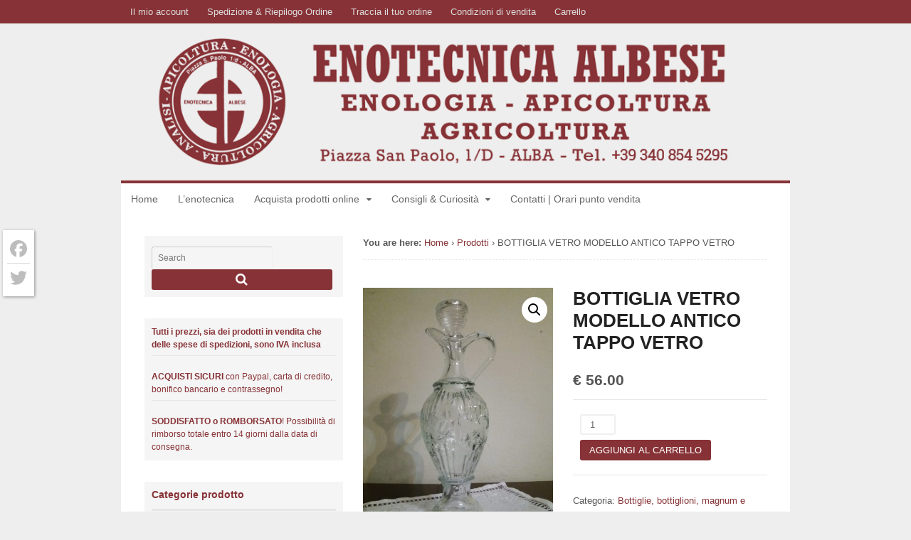

--- FILE ---
content_type: text/html; charset=UTF-8
request_url: https://enotecnicalbese.it/prodotto/bottiglia-vetro-modello-antico-tappo-vetro/
body_size: 24333
content:
<!DOCTYPE html>
<html lang="it-IT">
<head>
<meta charset="UTF-8" />
<title>BOTTIGLIA VETRO MODELLO ANTICO TAPPO VETRO | Enotecnica Albese: enologia, apicoltura, agricoltura</title>
<meta http-equiv="Content-Type" content="text/html; charset=UTF-8" />
<link rel="pingback" href="https://enotecnicalbese.it/xmlrpc.php" />
<meta name='robots' content='index, follow, max-image-preview:large, max-snippet:-1, max-video-preview:-1' />
	<style>img:is([sizes="auto" i], [sizes^="auto," i]) { contain-intrinsic-size: 3000px 1500px }</style>
	
<!--  Mobile viewport scale -->
<meta name="viewport" content="width=device-width, initial-scale=1"/>

	<!-- This site is optimized with the Yoast SEO plugin v26.1.1 - https://yoast.com/wordpress/plugins/seo/ -->
	<link rel="canonical" href="https://enotecnicalbese.it/prodotto/bottiglia-vetro-modello-antico-tappo-vetro/" />
	<meta property="og:locale" content="it_IT" />
	<meta property="og:type" content="article" />
	<meta property="og:title" content="BOTTIGLIA VETRO MODELLO ANTICO TAPPO VETRO | Enotecnica Albese: enologia, apicoltura, agricoltura" />
	<meta property="og:description" content="Altezza totale   34  cm Altezza senza tappo  29 cm Circonferenza maggiore    cm 34 ML 700 BOTTIGLIA IN VETRO CON BECCO VERSATOIO E MANICO UNICO PEZZO" />
	<meta property="og:url" content="https://enotecnicalbese.it/prodotto/bottiglia-vetro-modello-antico-tappo-vetro/" />
	<meta property="og:site_name" content="Enotecnica Albese snc" />
	<meta property="article:modified_time" content="2021-11-17T15:23:18+00:00" />
	<meta property="og:image" content="https://enotecnicalbese.it/files/2021/11/WhatsApp-Image-2021-11-10-at-19.01.26-3.jpeg" />
	<meta property="og:image:width" content="1536" />
	<meta property="og:image:height" content="2048" />
	<meta property="og:image:type" content="image/jpeg" />
	<meta name="twitter:label1" content="Tempo di lettura stimato" />
	<meta name="twitter:data1" content="1 minuto" />
	<script type="application/ld+json" class="yoast-schema-graph">{"@context":"https://schema.org","@graph":[{"@type":"WebPage","@id":"https://enotecnicalbese.it/prodotto/bottiglia-vetro-modello-antico-tappo-vetro/","url":"https://enotecnicalbese.it/prodotto/bottiglia-vetro-modello-antico-tappo-vetro/","name":"BOTTIGLIA VETRO MODELLO ANTICO TAPPO VETRO | Enotecnica Albese: enologia, apicoltura, agricoltura","isPartOf":{"@id":"https://enotecnicalbese.it/#website"},"primaryImageOfPage":{"@id":"https://enotecnicalbese.it/prodotto/bottiglia-vetro-modello-antico-tappo-vetro/#primaryimage"},"image":{"@id":"https://enotecnicalbese.it/prodotto/bottiglia-vetro-modello-antico-tappo-vetro/#primaryimage"},"thumbnailUrl":"https://enotecnicalbese.it/files/2021/11/WhatsApp-Image-2021-11-10-at-19.01.26-3.jpeg","datePublished":"2021-11-09T17:19:52+00:00","dateModified":"2021-11-17T15:23:18+00:00","breadcrumb":{"@id":"https://enotecnicalbese.it/prodotto/bottiglia-vetro-modello-antico-tappo-vetro/#breadcrumb"},"inLanguage":"it-IT","potentialAction":[{"@type":"ReadAction","target":["https://enotecnicalbese.it/prodotto/bottiglia-vetro-modello-antico-tappo-vetro/"]}]},{"@type":"ImageObject","inLanguage":"it-IT","@id":"https://enotecnicalbese.it/prodotto/bottiglia-vetro-modello-antico-tappo-vetro/#primaryimage","url":"https://enotecnicalbese.it/files/2021/11/WhatsApp-Image-2021-11-10-at-19.01.26-3.jpeg","contentUrl":"https://enotecnicalbese.it/files/2021/11/WhatsApp-Image-2021-11-10-at-19.01.26-3.jpeg","width":1536,"height":2048},{"@type":"BreadcrumbList","@id":"https://enotecnicalbese.it/prodotto/bottiglia-vetro-modello-antico-tappo-vetro/#breadcrumb","itemListElement":[{"@type":"ListItem","position":1,"name":"Home","item":"https://enotecnicalbese.it/"},{"@type":"ListItem","position":2,"name":"Negozio","item":"https://enotecnicalbese.it/negozio/"},{"@type":"ListItem","position":3,"name":"BOTTIGLIA VETRO MODELLO ANTICO TAPPO VETRO"}]},{"@type":"WebSite","@id":"https://enotecnicalbese.it/#website","url":"https://enotecnicalbese.it/","name":"Enotecnica Albese snc","description":"da più di 60 anni sul territorio di Alba, Langhe e Roero","potentialAction":[{"@type":"SearchAction","target":{"@type":"EntryPoint","urlTemplate":"https://enotecnicalbese.it/?s={search_term_string}"},"query-input":{"@type":"PropertyValueSpecification","valueRequired":true,"valueName":"search_term_string"}}],"inLanguage":"it-IT"}]}</script>
	<!-- / Yoast SEO plugin. -->


<link rel='dns-prefetch' href='//cdn.iubenda.com' />
<link rel='dns-prefetch' href='//static.addtoany.com' />
<link rel="alternate" type="application/rss+xml" title="Enotecnica Albese snc &raquo; Feed" href="https://enotecnicalbese.it/feed/" />
<link rel="alternate" type="application/rss+xml" title="Enotecnica Albese snc &raquo; Feed dei commenti" href="https://enotecnicalbese.it/comments/feed/" />
<link rel="alternate" type="application/rss+xml" title="Enotecnica Albese snc &raquo; BOTTIGLIA VETRO  MODELLO ANTICO TAPPO VETRO Feed dei commenti" href="https://enotecnicalbese.it/prodotto/bottiglia-vetro-modello-antico-tappo-vetro/feed/" />
		<!-- This site uses the Google Analytics by MonsterInsights plugin v9.9.1 - Using Analytics tracking - https://www.monsterinsights.com/ -->
							<script src="//www.googletagmanager.com/gtag/js?id=G-F9Y8QC7DPM"  data-cfasync="false" data-wpfc-render="false" type="text/javascript" async></script>
			<script data-cfasync="false" data-wpfc-render="false" type="text/javascript">
				var mi_version = '9.9.1';
				var mi_track_user = true;
				var mi_no_track_reason = '';
								var MonsterInsightsDefaultLocations = {"page_location":"https:\/\/enotecnicalbese.it\/prodotto\/bottiglia-vetro-modello-antico-tappo-vetro\/"};
								if ( typeof MonsterInsightsPrivacyGuardFilter === 'function' ) {
					var MonsterInsightsLocations = (typeof MonsterInsightsExcludeQuery === 'object') ? MonsterInsightsPrivacyGuardFilter( MonsterInsightsExcludeQuery ) : MonsterInsightsPrivacyGuardFilter( MonsterInsightsDefaultLocations );
				} else {
					var MonsterInsightsLocations = (typeof MonsterInsightsExcludeQuery === 'object') ? MonsterInsightsExcludeQuery : MonsterInsightsDefaultLocations;
				}

								var disableStrs = [
										'ga-disable-G-F9Y8QC7DPM',
									];

				/* Function to detect opted out users */
				function __gtagTrackerIsOptedOut() {
					for (var index = 0; index < disableStrs.length; index++) {
						if (document.cookie.indexOf(disableStrs[index] + '=true') > -1) {
							return true;
						}
					}

					return false;
				}

				/* Disable tracking if the opt-out cookie exists. */
				if (__gtagTrackerIsOptedOut()) {
					for (var index = 0; index < disableStrs.length; index++) {
						window[disableStrs[index]] = true;
					}
				}

				/* Opt-out function */
				function __gtagTrackerOptout() {
					for (var index = 0; index < disableStrs.length; index++) {
						document.cookie = disableStrs[index] + '=true; expires=Thu, 31 Dec 2099 23:59:59 UTC; path=/';
						window[disableStrs[index]] = true;
					}
				}

				if ('undefined' === typeof gaOptout) {
					function gaOptout() {
						__gtagTrackerOptout();
					}
				}
								window.dataLayer = window.dataLayer || [];

				window.MonsterInsightsDualTracker = {
					helpers: {},
					trackers: {},
				};
				if (mi_track_user) {
					function __gtagDataLayer() {
						dataLayer.push(arguments);
					}

					function __gtagTracker(type, name, parameters) {
						if (!parameters) {
							parameters = {};
						}

						if (parameters.send_to) {
							__gtagDataLayer.apply(null, arguments);
							return;
						}

						if (type === 'event') {
														parameters.send_to = monsterinsights_frontend.v4_id;
							var hookName = name;
							if (typeof parameters['event_category'] !== 'undefined') {
								hookName = parameters['event_category'] + ':' + name;
							}

							if (typeof MonsterInsightsDualTracker.trackers[hookName] !== 'undefined') {
								MonsterInsightsDualTracker.trackers[hookName](parameters);
							} else {
								__gtagDataLayer('event', name, parameters);
							}
							
						} else {
							__gtagDataLayer.apply(null, arguments);
						}
					}

					__gtagTracker('js', new Date());
					__gtagTracker('set', {
						'developer_id.dZGIzZG': true,
											});
					if ( MonsterInsightsLocations.page_location ) {
						__gtagTracker('set', MonsterInsightsLocations);
					}
										__gtagTracker('config', 'G-F9Y8QC7DPM', {"forceSSL":"true","anonymize_ip":"true"} );
										window.gtag = __gtagTracker;										(function () {
						/* https://developers.google.com/analytics/devguides/collection/analyticsjs/ */
						/* ga and __gaTracker compatibility shim. */
						var noopfn = function () {
							return null;
						};
						var newtracker = function () {
							return new Tracker();
						};
						var Tracker = function () {
							return null;
						};
						var p = Tracker.prototype;
						p.get = noopfn;
						p.set = noopfn;
						p.send = function () {
							var args = Array.prototype.slice.call(arguments);
							args.unshift('send');
							__gaTracker.apply(null, args);
						};
						var __gaTracker = function () {
							var len = arguments.length;
							if (len === 0) {
								return;
							}
							var f = arguments[len - 1];
							if (typeof f !== 'object' || f === null || typeof f.hitCallback !== 'function') {
								if ('send' === arguments[0]) {
									var hitConverted, hitObject = false, action;
									if ('event' === arguments[1]) {
										if ('undefined' !== typeof arguments[3]) {
											hitObject = {
												'eventAction': arguments[3],
												'eventCategory': arguments[2],
												'eventLabel': arguments[4],
												'value': arguments[5] ? arguments[5] : 1,
											}
										}
									}
									if ('pageview' === arguments[1]) {
										if ('undefined' !== typeof arguments[2]) {
											hitObject = {
												'eventAction': 'page_view',
												'page_path': arguments[2],
											}
										}
									}
									if (typeof arguments[2] === 'object') {
										hitObject = arguments[2];
									}
									if (typeof arguments[5] === 'object') {
										Object.assign(hitObject, arguments[5]);
									}
									if ('undefined' !== typeof arguments[1].hitType) {
										hitObject = arguments[1];
										if ('pageview' === hitObject.hitType) {
											hitObject.eventAction = 'page_view';
										}
									}
									if (hitObject) {
										action = 'timing' === arguments[1].hitType ? 'timing_complete' : hitObject.eventAction;
										hitConverted = mapArgs(hitObject);
										__gtagTracker('event', action, hitConverted);
									}
								}
								return;
							}

							function mapArgs(args) {
								var arg, hit = {};
								var gaMap = {
									'eventCategory': 'event_category',
									'eventAction': 'event_action',
									'eventLabel': 'event_label',
									'eventValue': 'event_value',
									'nonInteraction': 'non_interaction',
									'timingCategory': 'event_category',
									'timingVar': 'name',
									'timingValue': 'value',
									'timingLabel': 'event_label',
									'page': 'page_path',
									'location': 'page_location',
									'title': 'page_title',
									'referrer' : 'page_referrer',
								};
								for (arg in args) {
																		if (!(!args.hasOwnProperty(arg) || !gaMap.hasOwnProperty(arg))) {
										hit[gaMap[arg]] = args[arg];
									} else {
										hit[arg] = args[arg];
									}
								}
								return hit;
							}

							try {
								f.hitCallback();
							} catch (ex) {
							}
						};
						__gaTracker.create = newtracker;
						__gaTracker.getByName = newtracker;
						__gaTracker.getAll = function () {
							return [];
						};
						__gaTracker.remove = noopfn;
						__gaTracker.loaded = true;
						window['__gaTracker'] = __gaTracker;
					})();
									} else {
										console.log("");
					(function () {
						function __gtagTracker() {
							return null;
						}

						window['__gtagTracker'] = __gtagTracker;
						window['gtag'] = __gtagTracker;
					})();
									}
			</script>
			
							<!-- / Google Analytics by MonsterInsights -->
		<script type="text/javascript">
/* <![CDATA[ */
window._wpemojiSettings = {"baseUrl":"https:\/\/s.w.org\/images\/core\/emoji\/16.0.1\/72x72\/","ext":".png","svgUrl":"https:\/\/s.w.org\/images\/core\/emoji\/16.0.1\/svg\/","svgExt":".svg","source":{"concatemoji":"https:\/\/enotecnicalbese.it\/wp-includes\/js\/wp-emoji-release.min.js?ver=6.8.3"}};
/*! This file is auto-generated */
!function(s,n){var o,i,e;function c(e){try{var t={supportTests:e,timestamp:(new Date).valueOf()};sessionStorage.setItem(o,JSON.stringify(t))}catch(e){}}function p(e,t,n){e.clearRect(0,0,e.canvas.width,e.canvas.height),e.fillText(t,0,0);var t=new Uint32Array(e.getImageData(0,0,e.canvas.width,e.canvas.height).data),a=(e.clearRect(0,0,e.canvas.width,e.canvas.height),e.fillText(n,0,0),new Uint32Array(e.getImageData(0,0,e.canvas.width,e.canvas.height).data));return t.every(function(e,t){return e===a[t]})}function u(e,t){e.clearRect(0,0,e.canvas.width,e.canvas.height),e.fillText(t,0,0);for(var n=e.getImageData(16,16,1,1),a=0;a<n.data.length;a++)if(0!==n.data[a])return!1;return!0}function f(e,t,n,a){switch(t){case"flag":return n(e,"\ud83c\udff3\ufe0f\u200d\u26a7\ufe0f","\ud83c\udff3\ufe0f\u200b\u26a7\ufe0f")?!1:!n(e,"\ud83c\udde8\ud83c\uddf6","\ud83c\udde8\u200b\ud83c\uddf6")&&!n(e,"\ud83c\udff4\udb40\udc67\udb40\udc62\udb40\udc65\udb40\udc6e\udb40\udc67\udb40\udc7f","\ud83c\udff4\u200b\udb40\udc67\u200b\udb40\udc62\u200b\udb40\udc65\u200b\udb40\udc6e\u200b\udb40\udc67\u200b\udb40\udc7f");case"emoji":return!a(e,"\ud83e\udedf")}return!1}function g(e,t,n,a){var r="undefined"!=typeof WorkerGlobalScope&&self instanceof WorkerGlobalScope?new OffscreenCanvas(300,150):s.createElement("canvas"),o=r.getContext("2d",{willReadFrequently:!0}),i=(o.textBaseline="top",o.font="600 32px Arial",{});return e.forEach(function(e){i[e]=t(o,e,n,a)}),i}function t(e){var t=s.createElement("script");t.src=e,t.defer=!0,s.head.appendChild(t)}"undefined"!=typeof Promise&&(o="wpEmojiSettingsSupports",i=["flag","emoji"],n.supports={everything:!0,everythingExceptFlag:!0},e=new Promise(function(e){s.addEventListener("DOMContentLoaded",e,{once:!0})}),new Promise(function(t){var n=function(){try{var e=JSON.parse(sessionStorage.getItem(o));if("object"==typeof e&&"number"==typeof e.timestamp&&(new Date).valueOf()<e.timestamp+604800&&"object"==typeof e.supportTests)return e.supportTests}catch(e){}return null}();if(!n){if("undefined"!=typeof Worker&&"undefined"!=typeof OffscreenCanvas&&"undefined"!=typeof URL&&URL.createObjectURL&&"undefined"!=typeof Blob)try{var e="postMessage("+g.toString()+"("+[JSON.stringify(i),f.toString(),p.toString(),u.toString()].join(",")+"));",a=new Blob([e],{type:"text/javascript"}),r=new Worker(URL.createObjectURL(a),{name:"wpTestEmojiSupports"});return void(r.onmessage=function(e){c(n=e.data),r.terminate(),t(n)})}catch(e){}c(n=g(i,f,p,u))}t(n)}).then(function(e){for(var t in e)n.supports[t]=e[t],n.supports.everything=n.supports.everything&&n.supports[t],"flag"!==t&&(n.supports.everythingExceptFlag=n.supports.everythingExceptFlag&&n.supports[t]);n.supports.everythingExceptFlag=n.supports.everythingExceptFlag&&!n.supports.flag,n.DOMReady=!1,n.readyCallback=function(){n.DOMReady=!0}}).then(function(){return e}).then(function(){var e;n.supports.everything||(n.readyCallback(),(e=n.source||{}).concatemoji?t(e.concatemoji):e.wpemoji&&e.twemoji&&(t(e.twemoji),t(e.wpemoji)))}))}((window,document),window._wpemojiSettings);
/* ]]> */
</script>
<style id='wp-emoji-styles-inline-css' type='text/css'>

	img.wp-smiley, img.emoji {
		display: inline !important;
		border: none !important;
		box-shadow: none !important;
		height: 1em !important;
		width: 1em !important;
		margin: 0 0.07em !important;
		vertical-align: -0.1em !important;
		background: none !important;
		padding: 0 !important;
	}
</style>
<link rel='stylesheet' id='wp-block-library-css' href='https://enotecnicalbese.it/wp-includes/css/dist/block-library/style.min.css?ver=6.8.3' type='text/css' media='all' />
<style id='classic-theme-styles-inline-css' type='text/css'>
/*! This file is auto-generated */
.wp-block-button__link{color:#fff;background-color:#32373c;border-radius:9999px;box-shadow:none;text-decoration:none;padding:calc(.667em + 2px) calc(1.333em + 2px);font-size:1.125em}.wp-block-file__button{background:#32373c;color:#fff;text-decoration:none}
</style>
<style id='global-styles-inline-css' type='text/css'>
:root{--wp--preset--aspect-ratio--square: 1;--wp--preset--aspect-ratio--4-3: 4/3;--wp--preset--aspect-ratio--3-4: 3/4;--wp--preset--aspect-ratio--3-2: 3/2;--wp--preset--aspect-ratio--2-3: 2/3;--wp--preset--aspect-ratio--16-9: 16/9;--wp--preset--aspect-ratio--9-16: 9/16;--wp--preset--color--black: #000000;--wp--preset--color--cyan-bluish-gray: #abb8c3;--wp--preset--color--white: #ffffff;--wp--preset--color--pale-pink: #f78da7;--wp--preset--color--vivid-red: #cf2e2e;--wp--preset--color--luminous-vivid-orange: #ff6900;--wp--preset--color--luminous-vivid-amber: #fcb900;--wp--preset--color--light-green-cyan: #7bdcb5;--wp--preset--color--vivid-green-cyan: #00d084;--wp--preset--color--pale-cyan-blue: #8ed1fc;--wp--preset--color--vivid-cyan-blue: #0693e3;--wp--preset--color--vivid-purple: #9b51e0;--wp--preset--gradient--vivid-cyan-blue-to-vivid-purple: linear-gradient(135deg,rgba(6,147,227,1) 0%,rgb(155,81,224) 100%);--wp--preset--gradient--light-green-cyan-to-vivid-green-cyan: linear-gradient(135deg,rgb(122,220,180) 0%,rgb(0,208,130) 100%);--wp--preset--gradient--luminous-vivid-amber-to-luminous-vivid-orange: linear-gradient(135deg,rgba(252,185,0,1) 0%,rgba(255,105,0,1) 100%);--wp--preset--gradient--luminous-vivid-orange-to-vivid-red: linear-gradient(135deg,rgba(255,105,0,1) 0%,rgb(207,46,46) 100%);--wp--preset--gradient--very-light-gray-to-cyan-bluish-gray: linear-gradient(135deg,rgb(238,238,238) 0%,rgb(169,184,195) 100%);--wp--preset--gradient--cool-to-warm-spectrum: linear-gradient(135deg,rgb(74,234,220) 0%,rgb(151,120,209) 20%,rgb(207,42,186) 40%,rgb(238,44,130) 60%,rgb(251,105,98) 80%,rgb(254,248,76) 100%);--wp--preset--gradient--blush-light-purple: linear-gradient(135deg,rgb(255,206,236) 0%,rgb(152,150,240) 100%);--wp--preset--gradient--blush-bordeaux: linear-gradient(135deg,rgb(254,205,165) 0%,rgb(254,45,45) 50%,rgb(107,0,62) 100%);--wp--preset--gradient--luminous-dusk: linear-gradient(135deg,rgb(255,203,112) 0%,rgb(199,81,192) 50%,rgb(65,88,208) 100%);--wp--preset--gradient--pale-ocean: linear-gradient(135deg,rgb(255,245,203) 0%,rgb(182,227,212) 50%,rgb(51,167,181) 100%);--wp--preset--gradient--electric-grass: linear-gradient(135deg,rgb(202,248,128) 0%,rgb(113,206,126) 100%);--wp--preset--gradient--midnight: linear-gradient(135deg,rgb(2,3,129) 0%,rgb(40,116,252) 100%);--wp--preset--font-size--small: 13px;--wp--preset--font-size--medium: 20px;--wp--preset--font-size--large: 36px;--wp--preset--font-size--x-large: 42px;--wp--preset--spacing--20: 0.44rem;--wp--preset--spacing--30: 0.67rem;--wp--preset--spacing--40: 1rem;--wp--preset--spacing--50: 1.5rem;--wp--preset--spacing--60: 2.25rem;--wp--preset--spacing--70: 3.38rem;--wp--preset--spacing--80: 5.06rem;--wp--preset--shadow--natural: 6px 6px 9px rgba(0, 0, 0, 0.2);--wp--preset--shadow--deep: 12px 12px 50px rgba(0, 0, 0, 0.4);--wp--preset--shadow--sharp: 6px 6px 0px rgba(0, 0, 0, 0.2);--wp--preset--shadow--outlined: 6px 6px 0px -3px rgba(255, 255, 255, 1), 6px 6px rgba(0, 0, 0, 1);--wp--preset--shadow--crisp: 6px 6px 0px rgba(0, 0, 0, 1);}:where(.is-layout-flex){gap: 0.5em;}:where(.is-layout-grid){gap: 0.5em;}body .is-layout-flex{display: flex;}.is-layout-flex{flex-wrap: wrap;align-items: center;}.is-layout-flex > :is(*, div){margin: 0;}body .is-layout-grid{display: grid;}.is-layout-grid > :is(*, div){margin: 0;}:where(.wp-block-columns.is-layout-flex){gap: 2em;}:where(.wp-block-columns.is-layout-grid){gap: 2em;}:where(.wp-block-post-template.is-layout-flex){gap: 1.25em;}:where(.wp-block-post-template.is-layout-grid){gap: 1.25em;}.has-black-color{color: var(--wp--preset--color--black) !important;}.has-cyan-bluish-gray-color{color: var(--wp--preset--color--cyan-bluish-gray) !important;}.has-white-color{color: var(--wp--preset--color--white) !important;}.has-pale-pink-color{color: var(--wp--preset--color--pale-pink) !important;}.has-vivid-red-color{color: var(--wp--preset--color--vivid-red) !important;}.has-luminous-vivid-orange-color{color: var(--wp--preset--color--luminous-vivid-orange) !important;}.has-luminous-vivid-amber-color{color: var(--wp--preset--color--luminous-vivid-amber) !important;}.has-light-green-cyan-color{color: var(--wp--preset--color--light-green-cyan) !important;}.has-vivid-green-cyan-color{color: var(--wp--preset--color--vivid-green-cyan) !important;}.has-pale-cyan-blue-color{color: var(--wp--preset--color--pale-cyan-blue) !important;}.has-vivid-cyan-blue-color{color: var(--wp--preset--color--vivid-cyan-blue) !important;}.has-vivid-purple-color{color: var(--wp--preset--color--vivid-purple) !important;}.has-black-background-color{background-color: var(--wp--preset--color--black) !important;}.has-cyan-bluish-gray-background-color{background-color: var(--wp--preset--color--cyan-bluish-gray) !important;}.has-white-background-color{background-color: var(--wp--preset--color--white) !important;}.has-pale-pink-background-color{background-color: var(--wp--preset--color--pale-pink) !important;}.has-vivid-red-background-color{background-color: var(--wp--preset--color--vivid-red) !important;}.has-luminous-vivid-orange-background-color{background-color: var(--wp--preset--color--luminous-vivid-orange) !important;}.has-luminous-vivid-amber-background-color{background-color: var(--wp--preset--color--luminous-vivid-amber) !important;}.has-light-green-cyan-background-color{background-color: var(--wp--preset--color--light-green-cyan) !important;}.has-vivid-green-cyan-background-color{background-color: var(--wp--preset--color--vivid-green-cyan) !important;}.has-pale-cyan-blue-background-color{background-color: var(--wp--preset--color--pale-cyan-blue) !important;}.has-vivid-cyan-blue-background-color{background-color: var(--wp--preset--color--vivid-cyan-blue) !important;}.has-vivid-purple-background-color{background-color: var(--wp--preset--color--vivid-purple) !important;}.has-black-border-color{border-color: var(--wp--preset--color--black) !important;}.has-cyan-bluish-gray-border-color{border-color: var(--wp--preset--color--cyan-bluish-gray) !important;}.has-white-border-color{border-color: var(--wp--preset--color--white) !important;}.has-pale-pink-border-color{border-color: var(--wp--preset--color--pale-pink) !important;}.has-vivid-red-border-color{border-color: var(--wp--preset--color--vivid-red) !important;}.has-luminous-vivid-orange-border-color{border-color: var(--wp--preset--color--luminous-vivid-orange) !important;}.has-luminous-vivid-amber-border-color{border-color: var(--wp--preset--color--luminous-vivid-amber) !important;}.has-light-green-cyan-border-color{border-color: var(--wp--preset--color--light-green-cyan) !important;}.has-vivid-green-cyan-border-color{border-color: var(--wp--preset--color--vivid-green-cyan) !important;}.has-pale-cyan-blue-border-color{border-color: var(--wp--preset--color--pale-cyan-blue) !important;}.has-vivid-cyan-blue-border-color{border-color: var(--wp--preset--color--vivid-cyan-blue) !important;}.has-vivid-purple-border-color{border-color: var(--wp--preset--color--vivid-purple) !important;}.has-vivid-cyan-blue-to-vivid-purple-gradient-background{background: var(--wp--preset--gradient--vivid-cyan-blue-to-vivid-purple) !important;}.has-light-green-cyan-to-vivid-green-cyan-gradient-background{background: var(--wp--preset--gradient--light-green-cyan-to-vivid-green-cyan) !important;}.has-luminous-vivid-amber-to-luminous-vivid-orange-gradient-background{background: var(--wp--preset--gradient--luminous-vivid-amber-to-luminous-vivid-orange) !important;}.has-luminous-vivid-orange-to-vivid-red-gradient-background{background: var(--wp--preset--gradient--luminous-vivid-orange-to-vivid-red) !important;}.has-very-light-gray-to-cyan-bluish-gray-gradient-background{background: var(--wp--preset--gradient--very-light-gray-to-cyan-bluish-gray) !important;}.has-cool-to-warm-spectrum-gradient-background{background: var(--wp--preset--gradient--cool-to-warm-spectrum) !important;}.has-blush-light-purple-gradient-background{background: var(--wp--preset--gradient--blush-light-purple) !important;}.has-blush-bordeaux-gradient-background{background: var(--wp--preset--gradient--blush-bordeaux) !important;}.has-luminous-dusk-gradient-background{background: var(--wp--preset--gradient--luminous-dusk) !important;}.has-pale-ocean-gradient-background{background: var(--wp--preset--gradient--pale-ocean) !important;}.has-electric-grass-gradient-background{background: var(--wp--preset--gradient--electric-grass) !important;}.has-midnight-gradient-background{background: var(--wp--preset--gradient--midnight) !important;}.has-small-font-size{font-size: var(--wp--preset--font-size--small) !important;}.has-medium-font-size{font-size: var(--wp--preset--font-size--medium) !important;}.has-large-font-size{font-size: var(--wp--preset--font-size--large) !important;}.has-x-large-font-size{font-size: var(--wp--preset--font-size--x-large) !important;}
:where(.wp-block-post-template.is-layout-flex){gap: 1.25em;}:where(.wp-block-post-template.is-layout-grid){gap: 1.25em;}
:where(.wp-block-columns.is-layout-flex){gap: 2em;}:where(.wp-block-columns.is-layout-grid){gap: 2em;}
:root :where(.wp-block-pullquote){font-size: 1.5em;line-height: 1.6;}
</style>
<link rel='stylesheet' id='photoswipe-css' href='https://enotecnicalbese.it/wp-content/plugins/woocommerce/assets/css/photoswipe/photoswipe.min.css?ver=10.2.2' type='text/css' media='all' />
<link rel='stylesheet' id='photoswipe-default-skin-css' href='https://enotecnicalbese.it/wp-content/plugins/woocommerce/assets/css/photoswipe/default-skin/default-skin.min.css?ver=10.2.2' type='text/css' media='all' />
<style id='woocommerce-inline-inline-css' type='text/css'>
.woocommerce form .form-row .required { visibility: visible; }
</style>
<link rel='stylesheet' id='brands-styles-css' href='https://enotecnicalbese.it/wp-content/plugins/woocommerce/assets/css/brands.css?ver=10.2.2' type='text/css' media='all' />
<link rel='stylesheet' id='addtoany-css' href='https://enotecnicalbese.it/wp-content/plugins/add-to-any/addtoany.min.css?ver=1.16' type='text/css' media='all' />
<style id='addtoany-inline-css' type='text/css'>
@media screen and (max-width:768px){
.a2a_floating_style.a2a_vertical_style{display:none;}
}
.a2a_floating_style  {
    margin-left: 4px;
    background-color: #fff !important;
    border-radius: 0 !important;
    box-shadow: 1px 1px 4px rgba(0,0,0,0.4);
    padding: 6px !important;
}

.a2a_floating_style.a2a_vertical_style {
    top: 45% !important;
}

.a2a_vertical_style a {
    padding: 4px 0 !important;
    border-bottom: 1px solid #dbdbdb;
}

.a2a_vertical_style a:last-child {
    border-bottom: 0;
}

.a2a_default_style .a2a_count,
.a2a_default_style .a2a_svg,
.a2a_floating_style .a2a_svg,
.a2a_menu .a2a_svg,
.a2a_vertical_style .a2a_count,
.a2a_vertical_style .a2a_svg {
    border-radius: 0 !important;
}

.a2a_svg svg {
    background: #fff !important;
}


.a2a_svg svg path {
    fill: #bdbdbd !important;
}
</style>
<link rel='stylesheet' id='theme-stylesheet-css' href='https://enotecnicalbese.it/wp-content/themes/canvas/style.css?ver=5.11.7' type='text/css' media='all' />
<link rel='stylesheet' id='woocommerce-css' href='https://enotecnicalbese.it/wp-content/themes/canvas/includes/integrations/woocommerce/css/woocommerce.css?ver=6.8.3' type='text/css' media='all' />
<!--[if lt IE 9]>
<link href="https://enotecnicalbese.it/wp-content/themes/canvas/css/non-responsive.css" rel="stylesheet" type="text/css" />
<style type="text/css">.col-full, #wrapper { width: 940px; max-width: 940px; } #inner-wrapper { padding: 0; } body.full-width #header, #nav-container, body.full-width #content, body.full-width #footer-widgets, body.full-width #footer { padding-left: 0; padding-right: 0; } body.fixed-mobile #top, body.fixed-mobile #header-container, body.fixed-mobile #footer-container, body.fixed-mobile #nav-container, body.fixed-mobile #footer-widgets-container { min-width: 940px; padding: 0 1em; } body.full-width #content { width: auto; padding: 0 1em;}</style>
<![endif]-->

<script  type="text/javascript" class=" _iub_cs_skip" type="text/javascript" id="iubenda-head-inline-scripts-0">
/* <![CDATA[ */

var _iub = _iub || [];
_iub.csConfiguration = {"ccpaApplies":true,"consentOnContinuedBrowsing":false,"enableCcpa":true,"invalidateConsentWithoutLog":true,"perPurposeConsent":true,"siteId":1262275,"cookiePolicyId":67096225,"lang":"it", "banner":{ "acceptButtonCaptionColor":"#FFFFFF","acceptButtonColor":"#0073CE","acceptButtonDisplay":true,"backgroundColor":"#FFFFFF","brandBackgroundColor":"#FFFFFF","brandTextColor":"#000000","closeButtonRejects":true,"customizeButtonCaptionColor":"#4D4D4D","customizeButtonColor":"#DADADA","customizeButtonDisplay":true,"explicitWithdrawal":true,"listPurposes":true,"rejectButtonCaptionColor":"#FFFFFF","rejectButtonColor":"#0073CE","rejectButtonDisplay":true,"textColor":"#000000" }};
/* ]]> */
</script>
<script  type="text/javascript" src="//cdn.iubenda.com/cs/ccpa/stub.js" class=" _iub_cs_skip" type="text/javascript" src="//cdn.iubenda.com/cs/ccpa/stub.js?ver=3.12.4" id="iubenda-head-scripts-0-js"></script>
<script  type="text/javascript" src="//cdn.iubenda.com/cs/iubenda_cs.js" charset="UTF-8" async="async" class=" _iub_cs_skip" type="text/javascript" src="//cdn.iubenda.com/cs/iubenda_cs.js?ver=3.12.4" id="iubenda-head-scripts-1-js"></script>
<script type="text/javascript" src="https://enotecnicalbese.it/wp-content/plugins/google-analytics-premium/assets/js/frontend-gtag.js?ver=9.9.1" id="monsterinsights-frontend-script-js" async="async" data-wp-strategy="async"></script>
<script data-cfasync="false" data-wpfc-render="false" type="text/javascript" id='monsterinsights-frontend-script-js-extra'>/* <![CDATA[ */
var monsterinsights_frontend = {"js_events_tracking":"true","download_extensions":"doc,pdf,ppt,zip,xls,docx,pptx,xlsx","inbound_paths":"[]","home_url":"https:\/\/enotecnicalbese.it","hash_tracking":"false","v4_id":"G-F9Y8QC7DPM"};/* ]]> */
</script>
<script type="text/javascript" id="addtoany-core-js-before">
/* <![CDATA[ */
window.a2a_config=window.a2a_config||{};a2a_config.callbacks=[];a2a_config.overlays=[];a2a_config.templates={};a2a_localize = {
	Share: "Condividi",
	Save: "Salva",
	Subscribe: "Abbonati",
	Email: "Email",
	Bookmark: "Segnalibro",
	ShowAll: "espandi",
	ShowLess: "comprimi",
	FindServices: "Trova servizi",
	FindAnyServiceToAddTo: "Trova subito un servizio da aggiungere",
	PoweredBy: "Powered by",
	ShareViaEmail: "Condividi via email",
	SubscribeViaEmail: "Iscriviti via email",
	BookmarkInYourBrowser: "Aggiungi ai segnalibri",
	BookmarkInstructions: "Premi Ctrl+D o \u2318+D per mettere questa pagina nei preferiti",
	AddToYourFavorites: "Aggiungi ai favoriti",
	SendFromWebOrProgram: "Invia da qualsiasi indirizzo email o programma di posta elettronica",
	EmailProgram: "Programma di posta elettronica",
	More: "Di più&#8230;",
	ThanksForSharing: "Grazie per la condivisione!",
	ThanksForFollowing: "Thanks for following!"
};

a2a_config.icon_color="transparent";
/* ]]> */
</script>
<script type="text/javascript" defer src="https://static.addtoany.com/menu/page.js" id="addtoany-core-js"></script>
<script type="text/javascript" src="https://enotecnicalbese.it/wp-includes/js/jquery/jquery.min.js?ver=3.7.1" id="jquery-core-js"></script>
<script type="text/javascript" src="https://enotecnicalbese.it/wp-includes/js/jquery/jquery-migrate.min.js?ver=3.4.1" id="jquery-migrate-js"></script>
<script type="text/javascript" defer src="https://enotecnicalbese.it/wp-content/plugins/add-to-any/addtoany.min.js?ver=1.1" id="addtoany-jquery-js"></script>
<script type="text/javascript" src="https://enotecnicalbese.it/wp-content/plugins/woocommerce/assets/js/jquery-blockui/jquery.blockUI.min.js?ver=2.7.0-wc.10.2.2" id="jquery-blockui-js" defer="defer" data-wp-strategy="defer"></script>
<script type="text/javascript" id="wc-add-to-cart-js-extra">
/* <![CDATA[ */
var wc_add_to_cart_params = {"ajax_url":"https:\/\/enotecnicalbese.it\/wp-admin\/admin-ajax.php","wc_ajax_url":"\/?wc-ajax=%%endpoint%%","i18n_view_cart":"Visualizza carrello","cart_url":"https:\/\/enotecnicalbese.it\/carrello\/","is_cart":"","cart_redirect_after_add":"no"};
/* ]]> */
</script>
<script type="text/javascript" src="https://enotecnicalbese.it/wp-content/plugins/woocommerce/assets/js/frontend/add-to-cart.min.js?ver=10.2.2" id="wc-add-to-cart-js" defer="defer" data-wp-strategy="defer"></script>
<script type="text/javascript" src="https://enotecnicalbese.it/wp-content/plugins/woocommerce/assets/js/zoom/jquery.zoom.min.js?ver=1.7.21-wc.10.2.2" id="zoom-js" defer="defer" data-wp-strategy="defer"></script>
<script type="text/javascript" src="https://enotecnicalbese.it/wp-content/plugins/woocommerce/assets/js/flexslider/jquery.flexslider.min.js?ver=2.7.2-wc.10.2.2" id="flexslider-js" defer="defer" data-wp-strategy="defer"></script>
<script type="text/javascript" src="https://enotecnicalbese.it/wp-content/plugins/woocommerce/assets/js/photoswipe/photoswipe.min.js?ver=4.1.1-wc.10.2.2" id="photoswipe-js" defer="defer" data-wp-strategy="defer"></script>
<script type="text/javascript" src="https://enotecnicalbese.it/wp-content/plugins/woocommerce/assets/js/photoswipe/photoswipe-ui-default.min.js?ver=4.1.1-wc.10.2.2" id="photoswipe-ui-default-js" defer="defer" data-wp-strategy="defer"></script>
<script type="text/javascript" id="wc-single-product-js-extra">
/* <![CDATA[ */
var wc_single_product_params = {"i18n_required_rating_text":"Seleziona una valutazione","i18n_rating_options":["1 stella su 5","2 stelle su 5","3 stelle su 5","4 stelle su 5","5 stelle su 5"],"i18n_product_gallery_trigger_text":"Visualizza la galleria di immagini a schermo intero","review_rating_required":"yes","flexslider":{"rtl":false,"animation":"slide","smoothHeight":true,"directionNav":false,"controlNav":"thumbnails","slideshow":false,"animationSpeed":500,"animationLoop":false,"allowOneSlide":false},"zoom_enabled":"1","zoom_options":[],"photoswipe_enabled":"1","photoswipe_options":{"shareEl":false,"closeOnScroll":false,"history":false,"hideAnimationDuration":0,"showAnimationDuration":0},"flexslider_enabled":"1"};
/* ]]> */
</script>
<script type="text/javascript" src="https://enotecnicalbese.it/wp-content/plugins/woocommerce/assets/js/frontend/single-product.min.js?ver=10.2.2" id="wc-single-product-js" defer="defer" data-wp-strategy="defer"></script>
<script type="text/javascript" src="https://enotecnicalbese.it/wp-content/plugins/woocommerce/assets/js/js-cookie/js.cookie.min.js?ver=2.1.4-wc.10.2.2" id="js-cookie-js" defer="defer" data-wp-strategy="defer"></script>
<script type="text/javascript" id="woocommerce-js-extra">
/* <![CDATA[ */
var woocommerce_params = {"ajax_url":"https:\/\/enotecnicalbese.it\/wp-admin\/admin-ajax.php","wc_ajax_url":"\/?wc-ajax=%%endpoint%%","i18n_password_show":"Mostra password","i18n_password_hide":"Nascondi password"};
/* ]]> */
</script>
<script type="text/javascript" src="https://enotecnicalbese.it/wp-content/plugins/woocommerce/assets/js/frontend/woocommerce.min.js?ver=10.2.2" id="woocommerce-js" defer="defer" data-wp-strategy="defer"></script>
<script type="text/javascript" src="https://enotecnicalbese.it/wp-content/themes/canvas/includes/js/third-party.min.js?ver=6.8.3" id="third-party-js"></script>
<script type="text/javascript" src="https://enotecnicalbese.it/wp-content/themes/canvas/includes/js/modernizr.min.js?ver=2.6.2" id="modernizr-js"></script>
<script type="text/javascript" src="https://enotecnicalbese.it/wp-content/themes/canvas/includes/js/general.min.js?ver=6.8.3" id="general-js"></script>

<!-- Adjust the website width -->
<style type="text/css">
	.col-full, #wrapper { max-width: 940px !important; }
</style>

<link rel="https://api.w.org/" href="https://enotecnicalbese.it/wp-json/" /><link rel="alternate" title="JSON" type="application/json" href="https://enotecnicalbese.it/wp-json/wp/v2/product/9418" /><link rel="EditURI" type="application/rsd+xml" title="RSD" href="https://enotecnicalbese.it/xmlrpc.php?rsd" />
<meta name="generator" content="WordPress 6.8.3" />
<meta name="generator" content="WooCommerce 10.2.2" />
<link rel='shortlink' href='https://enotecnicalbese.it/?p=9418' />
<link rel="alternate" title="oEmbed (JSON)" type="application/json+oembed" href="https://enotecnicalbese.it/wp-json/oembed/1.0/embed?url=https%3A%2F%2Fenotecnicalbese.it%2Fprodotto%2Fbottiglia-vetro-modello-antico-tappo-vetro%2F" />
<link rel="alternate" title="oEmbed (XML)" type="text/xml+oembed" href="https://enotecnicalbese.it/wp-json/oembed/1.0/embed?url=https%3A%2F%2Fenotecnicalbese.it%2Fprodotto%2Fbottiglia-vetro-modello-antico-tappo-vetro%2F&#038;format=xml" />

<!-- Custom CSS Styling -->
<style type="text/css">
#logo .site-title, #logo .site-description { display:none; }
body {background-color:#eeeeee;background-repeat:no-repeat;background-position:top left;background-attachment:scroll;border-top:0px solid #873236;}
hr, .entry img, img.thumbnail, .entry .wp-caption, #footer-widgets, #comments, #comments .comment.thread-even, #comments ul.children li, .entry h1{border-color:#873236}
a:link, a:visited, #loopedSlider a.flex-prev:hover, #loopedSlider a.flex-next:hover {color:#873236} .quantity .plus, .quantity .minus {background-color: #873236;}
a:hover, .post-more a:hover, .post-meta a:hover, .post p.tags a:hover {color:#222222}
body #wrapper .button, body #wrapper #content .button, body #wrapper #content .button:visited, body #wrapper #content .reply a, body #wrapper #content #respond .form-submit input#submit, input[type=submit], body #wrapper #searchsubmit, #navigation ul.cart .button, body #wrapper .woo-sc-button {border: none; background:#873236}
body #wrapper .button:hover, body #wrapper #content .button:hover, body #wrapper #content .reply a:hover, body #wrapper #content #respond .form-submit input#submit:hover, input[type=submit]:hover, body #wrapper #searchsubmit:hover, #navigation ul.cart .button:hover, body #wrapper .woo-sc-button:hover {border: none; background:#008000}
#header {background-color:#eeeeee;background-repeat:no-repeat;background-position:left top;margin-top:0px;margin-bottom:0px;padding-top:20px;padding-bottom:20px;border:0px solid ;}
#logo .site-title a {}
#logo .site-description {}
#inner-wrapper {padding-left:30px; padding-right:30px;background-color:#ffffff;border-radius:0px;} .col-full { width: auto; } @media only screen and (max-width:767px) { #inner-wrapper { margin:0; border-radius:none; padding-left:1em; padding-right: 1em; border: none; } } 
body, p {  }
h1 {  }h2 {  }h3 {  }h4 {  }h5 {  }h6 {  }
.page-title, .post .title, .page .title {}
.post .title a:link, .post .title a:visited, .page .title a:link, .page .title a:visited {color:#222222}
.post-meta {  }
.entry, .entry p{  }
.post-more {font:normal 12px/1.5em Arial, sans-serif;color:#868686;border-top:4px solid #e6e6e6;border-bottom:1px solid #e6e6e6;}
#post-author, #connect {border-top:1px solid #e6e6e6;border-bottom:4px solid #e6e6e6;border-left:1px solid #e6e6e6;border-right:1px solid #e6e6e6;border-radius:5px;-moz-border-radius:5px;-webkit-border-radius:5px;background-color:#fafafa}
.nav-entries, .woo-pagination {border-top:1px solid #e6e6e6;border-bottom:4px solid #e6e6e6; padding: 12px 0px; }
.nav-entries a, .woo-pagination {  }
.woo-pagination a, .woo-pagination a:hover {color:#222222!important}
.widget h3 {font:bold 14px/1.2em Arial, sans-serif;color:#873236;border-bottom:3px solid #e6e6e6;}
.widget_recent_comments li, #twitter li { border-color: #e6e6e6;}
.widget p, .widget .textwidget {  }
.widget {font:normal 12px/1.5em Arial, sans-serif;color:#873236;padding:10px 10px;background-color:#f5f5f5;border-radius:1px;-moz-border-radius:1px;-webkit-border-radius:1px;}
#tabs .inside li a, .widget_woodojo_tabs .tabbable .tab-pane li a {  }
#tabs .inside li span.meta, .widget_woodojo_tabs .tabbable .tab-pane li span.meta {  }
#tabs ul.wooTabs li a, .widget_woodojo_tabs .tabbable .nav-tabs li a {  }
@media only screen and (min-width:768px) {
ul.nav li a, #navigation ul.rss a, #navigation ul.cart a.cart-contents, #navigation .cart-contents #navigation ul.rss, #navigation ul.nav-search, #navigation ul.nav-search a {  } #navigation ul.rss li a:before, #navigation ul.nav-search a.search-contents:before { color:#222222;}
#navigation ul.nav > li a:hover, #navigation ul.nav > li:hover a, #navigation ul.nav li ul li a, #navigation ul.cart > li:hover > a, #navigation ul.cart > li > ul > div, #navigation ul.cart > li > ul > div p, #navigation ul.cart > li > ul span, #navigation ul.cart .cart_list a, #navigation ul.nav li.current_page_item a, #navigation ul.nav li.current_page_parent a, #navigation ul.nav li.current-menu-ancestor a, #navigation ul.nav li.current-cat a, #navigation ul.nav li.current-menu-item a { color:#222222!important; }
#navigation ul.nav > li a:hover, #navigation ul.nav > li:hover, #navigation ul.nav li ul, #navigation ul.cart li:hover a.cart-contents, #navigation ul.nav-search li:hover a.search-contents, #navigation ul.nav-search a.search-contents + ul, #navigation ul.cart a.cart-contents + ul, #navigation ul.nav li.current_page_item a, #navigation ul.nav li.current_page_parent a, #navigation ul.nav li.current-menu-ancestor a, #navigation ul.nav li.current-cat a, #navigation ul.nav li.current-menu-item a{background-color:#eeeeee!important}
#navigation ul.nav li ul, #navigation ul.cart > li > ul > div  { border: 0px solid #dbdbdb; }
#navigation ul.nav > li:hover > ul  { left: 0; }
#navigation ul.nav > li  { border-right: 0px solid #dbdbdb; }#navigation ul.nav > li:hover > ul  { left: 0; }
#navigation { box-shadow: none; -moz-box-shadow: none; -webkit-box-shadow: none; }#navigation ul li:first-child, #navigation ul li:first-child a { border-radius:0px 0 0 0px; -moz-border-radius:0px 0 0 0px; -webkit-border-radius:0px 0 0 0px; }
#navigation {background:#ffffff;border-top:4px solid #873236;border-bottom:0px solid #873236;border-left:0px solid #dbdbdb;border-right:0px solid #dbdbdb;border-radius:0px; -moz-border-radius:0px; -webkit-border-radius:0px;margin-top:0px;margin-bottom:30px;}
#top, #top ul.nav li ul li a:hover { background:#873236;}
#top ul.nav li a:hover, #top ul.nav li.current_page_item a, #top ul.nav li.current_page_parent a,#top ul.nav li.current-menu-ancestor a,#top ul.nav li.current-cat a,#top ul.nav li.current-menu-item a,#top ul.nav li.sfHover, #top ul.nav li ul, #top ul.nav > li:hover a, #top ul.nav li ul li a { color:#873236!important;}
#top ul.nav li a:hover, #top ul.nav li.current_page_item a, #top ul.nav li.current_page_parent a,#top ul.nav li.current-menu-ancestor a,#top ul.nav li.current-cat a,#top ul.nav li.current-menu-item a,#top ul.nav li.sfHover, #top ul.nav li ul, #top ul.nav > li:hover { background:#fffaff;}
#top ul.nav li a {  }
}
#footer, #footer p {  }
#footer {background-color:#222222;border-top:0px solid #730b2f;border-bottom:0px solid ;border-left:0px solid ;border-right:0px solid ;border-radius:0px; -moz-border-radius:0px; -webkit-border-radius:0px;}
.magazine #loopedSlider .content h2.title a {  }
.wooslider-theme-magazine .slide-title a {  }
.magazine #loopedSlider .content .excerpt p {  }
.wooslider-theme-magazine .slide-content p, .wooslider-theme-magazine .slide-excerpt p {  }
.magazine .block .post .title a { }
#loopedSlider.business-slider .content h2 {  }
#loopedSlider.business-slider .content h2.title a {  }
.wooslider-theme-business .has-featured-image .slide-title {  }
.wooslider-theme-business .has-featured-image .slide-title a {  }
#wrapper #loopedSlider.business-slider .content p {  }
.wooslider-theme-business .has-featured-image .slide-content p {  }
.wooslider-theme-business .has-featured-image .slide-excerpt p {  }
.archive_header {  }
.archive_header {border-bottom:5px solid #e6e6e6;}
</style>

<!-- Custom Favicon -->
<link rel="shortcut icon" href="https://enotecnicalbese.it/files/2012/02/favicon.ico"/>
<!-- Options Panel Custom CSS -->
<style type="text/css">
#searchsubmit {
width: 100%;
font-size: 1.5em;
}


@media only screen and (min-width: 767px) {
ul.products li.product {
width: 30%;
}
}

div.related.products ul.products li.product {
width: 22.1%;
}
</style>


<!-- Woo Shortcodes CSS -->
<link href="https://enotecnicalbese.it/wp-content/themes/canvas/functions/css/shortcodes.css" rel="stylesheet" type="text/css" />

<!-- Custom Stylesheet -->
<link href="https://enotecnicalbese.it/wp-content/themes/canvas/custom.css" rel="stylesheet" type="text/css" />

<!-- Theme version -->
<meta name="generator" content="Canvas 5.11.7" />
<meta name="generator" content="WooFramework 6.2.9" />
	<noscript><style>.woocommerce-product-gallery{ opacity: 1 !important; }</style></noscript>
		<!-- Woo Slider Setup -->
	<script type="text/javascript">
	jQuery(window).load(function() {
		var args = {};
		args.useCSS = false;
		args.animation = 'slide';		
		args.slideshow = true;
				
		args.slideshowSpeed = 4000;		
		args.animationSpeed = 600;		
		args.controlNav = false;		
		args.pauseOnHover = true;
				
		args.smoothHeight = true;		
		args.manualControls = '.pagination-wrap .flex-control-nav > li';
		
		args.start = function ( slider ) {
			slider.next( '.slider-pagination' ).fadeIn();
		}
		args.prevText = '<span class="fa fa-angle-left"></span>';
		args.nextText = '<span class="fa fa-angle-right"></span>';

		jQuery( '.woo-slideshow' ).each( function ( i ) {
			jQuery( this ).flexslider( args );
		});
	});
	</script>
	<!-- /Woo Slider Setup -->
	</head>
<body class="wp-singular product-template-default single single-product postid-9418 wp-theme-canvas theme-canvas woocommerce woocommerce-page woocommerce-no-js chrome alt-style-default boxed-layout two-col-right width-940 two-col-right-940">
	<div id="top">
		<div class="col-full">
			<h3 class="top-menu">top</h3><ul id="top-nav" class="nav top-navigation fl"><li id="menu-item-25" class="menu-item menu-item-type-post_type menu-item-object-page menu-item-25"><a href="https://enotecnicalbese.it/account/">Il mio account</a></li>
<li id="menu-item-24" class="menu-item menu-item-type-post_type menu-item-object-page menu-item-24"><a href="https://enotecnicalbese.it/spedizione-riepilogo-ordine/">Spedizione &#038; Riepilogo Ordine</a></li>
<li id="menu-item-23" class="menu-item menu-item-type-post_type menu-item-object-page menu-item-23"><a href="https://enotecnicalbese.it/traccia-il-tuo-ordine/">Traccia il tuo ordine</a></li>
<li id="menu-item-22" class="menu-item menu-item-type-post_type menu-item-object-page menu-item-22"><a href="https://enotecnicalbese.it/condizioni-vendita/">Condizioni di vendita</a></li>
<li id="menu-item-26" class="menu-item menu-item-type-post_type menu-item-object-page menu-item-26"><a href="https://enotecnicalbese.it/carrello/">Carrello</a></li>
</ul>		</div>
	</div><!-- /#top -->
<div id="wrapper">

	<div id="inner-wrapper">

	<h3 class="nav-toggle icon"><a href="#navigation">Navigation</a></h3>

	<header id="header" class="col-full">

		<div id="logo">
<a href="https://enotecnicalbese.it/" title="da più di 60 anni sul territorio di Alba, Langhe e Roero"><img src="https://enotecnicalbese.it/files/2019/08/enotecnica_logo.png" alt="Enotecnica Albese snc" /></a>
<span class="site-title"><a href="https://enotecnicalbese.it/">Enotecnica Albese snc</a></span>
<span class="site-description">da più di 60 anni sul territorio di Alba, Langhe e Roero</span>
</div>

	</header>
	<nav id="navigation" class="col-full" role="navigation">

	
	<section class="menus">

		<a href="https://enotecnicalbese.it" class="nav-home"><span>Home</span></a>

	<h3>generale</h3><ul id="main-nav" class="nav fl"><li id="menu-item-18" class="menu-item menu-item-type-custom menu-item-object-custom menu-item-home menu-item-18"><a href="https://enotecnicalbese.it/">Home</a></li>
<li id="menu-item-20" class="menu-item menu-item-type-post_type menu-item-object-page menu-item-20"><a href="https://enotecnicalbese.it/enotecnica/">L&#8217;enotecnica</a></li>
<li id="menu-item-298" class="menu-item menu-item-type-taxonomy menu-item-object-product_cat current-product-ancestor menu-item-has-children menu-item-298"><a href="https://enotecnicalbese.it/categoria-prodotto/enologia/">Acquista prodotti online</a>
<ul class="sub-menu">
	<li id="menu-item-1945" class="menu-item menu-item-type-taxonomy menu-item-object-product_cat menu-item-1945"><a href="https://enotecnicalbese.it/categoria-prodotto/libri/">Libri tecnici</a></li>
	<li id="menu-item-302" class="menu-item menu-item-type-taxonomy menu-item-object-product_cat menu-item-302"><a href="https://enotecnicalbese.it/categoria-prodotto/enologia/acetiere/">Acetiere</a></li>
	<li id="menu-item-634" class="menu-item menu-item-type-taxonomy menu-item-object-product_cat menu-item-634"><a href="https://enotecnicalbese.it/categoria-prodotto/agricoltura/">Agricoltura</a></li>
	<li id="menu-item-1683" class="menu-item menu-item-type-taxonomy menu-item-object-product_cat menu-item-1683"><a href="https://enotecnicalbese.it/categoria-prodotto/apicoltura/">Apicoltura</a></li>
	<li id="menu-item-311" class="menu-item menu-item-type-taxonomy menu-item-object-product_cat menu-item-311"><a href="https://enotecnicalbese.it/categoria-prodotto/enologia/articoli-regalo/">Articoli regalo</a></li>
	<li id="menu-item-1285" class="menu-item menu-item-type-taxonomy menu-item-object-product_cat menu-item-1285"><a href="https://enotecnicalbese.it/categoria-prodotto/attrezzatura-usata/">Attrezzatura usata</a></li>
	<li id="menu-item-303" class="menu-item menu-item-type-taxonomy menu-item-object-product_cat menu-item-303"><a href="https://enotecnicalbese.it/categoria-prodotto/enologia/barometri/">Barometri</a></li>
	<li id="menu-item-632" class="menu-item menu-item-type-taxonomy menu-item-object-product_cat menu-item-632"><a href="https://enotecnicalbese.it/categoria-prodotto/birra/">Birra</a></li>
	<li id="menu-item-2067" class="menu-item menu-item-type-taxonomy menu-item-object-product_cat menu-item-2067"><a href="https://enotecnicalbese.it/categoria-prodotto/enologia/botti-in-legno/">Botti in legno</a></li>
	<li id="menu-item-313" class="menu-item menu-item-type-taxonomy menu-item-object-product_cat current-product-ancestor current-menu-parent current-product-parent menu-item-313"><a href="https://enotecnicalbese.it/categoria-prodotto/enologia/bottiglie-bottiglioni-magnum-botticini/">Bottiglie, bottiglioni, magnum e botticini</a></li>
	<li id="menu-item-2066" class="menu-item menu-item-type-taxonomy menu-item-object-product_cat menu-item-2066"><a href="https://enotecnicalbese.it/categoria-prodotto/contenitori-per-olio/">Contenitori per olio</a></li>
	<li id="menu-item-306" class="menu-item menu-item-type-taxonomy menu-item-object-product_cat menu-item-306"><a href="https://enotecnicalbese.it/categoria-prodotto/enologia/distillatori/">Distillatori</a></li>
	<li id="menu-item-5991" class="menu-item menu-item-type-taxonomy menu-item-object-category menu-item-5991"><a href="https://enotecnicalbese.it/category/consigli/vino/">Enologia</a></li>
	<li id="menu-item-305" class="menu-item menu-item-type-taxonomy menu-item-object-product_cat menu-item-305"><a href="https://enotecnicalbese.it/categoria-prodotto/enologia/filtrazione/">Filtrazione</a></li>
	<li id="menu-item-299" class="menu-item menu-item-type-taxonomy menu-item-object-product_cat menu-item-299"><a href="https://enotecnicalbese.it/categoria-prodotto/enologia/fusti/">Fusti</a></li>
	<li id="menu-item-301" class="menu-item menu-item-type-taxonomy menu-item-object-product_cat menu-item-301"><a href="https://enotecnicalbese.it/categoria-prodotto/enologia/imbuti/">Imbuti</a></li>
	<li id="menu-item-315" class="menu-item menu-item-type-taxonomy menu-item-object-product_cat menu-item-315"><a href="https://enotecnicalbese.it/categoria-prodotto/enologia/laboratorio/">Laboratorio</a></li>
	<li id="menu-item-308" class="menu-item menu-item-type-taxonomy menu-item-object-product_cat menu-item-308"><a href="https://enotecnicalbese.it/categoria-prodotto/enologia/levatappi-cavatappi/">Levatappi e cavatappi</a></li>
	<li id="menu-item-300" class="menu-item menu-item-type-taxonomy menu-item-object-product_cat menu-item-300"><a href="https://enotecnicalbese.it/categoria-prodotto/enologia/raccorderia/">Raccorderia</a></li>
	<li id="menu-item-314" class="menu-item menu-item-type-taxonomy menu-item-object-product_cat menu-item-314"><a href="https://enotecnicalbese.it/categoria-prodotto/enologia/rubinetteria/">Rubinetteria</a></li>
	<li id="menu-item-304" class="menu-item menu-item-type-taxonomy menu-item-object-product_cat menu-item-304"><a href="https://enotecnicalbese.it/categoria-prodotto/enologia/setacci/">Setacci</a></li>
	<li id="menu-item-310" class="menu-item menu-item-type-taxonomy menu-item-object-product_cat menu-item-310"><a href="https://enotecnicalbese.it/categoria-prodotto/enologia/tappatrici/">Tappatrici</a></li>
	<li id="menu-item-309" class="menu-item menu-item-type-taxonomy menu-item-object-product_cat menu-item-309"><a href="https://enotecnicalbese.it/categoria-prodotto/enologia/tappi-e-accessori/">Tappi e accessori</a></li>
	<li id="menu-item-312" class="menu-item menu-item-type-taxonomy menu-item-object-product_cat menu-item-312"><a href="https://enotecnicalbese.it/categoria-prodotto/enologia/travaso/">Travaso e imbottigliamento</a></li>
	<li id="menu-item-307" class="menu-item menu-item-type-taxonomy menu-item-object-product_cat menu-item-307"><a href="https://enotecnicalbese.it/categoria-prodotto/vasi-contenitori-vetro/">Vasi e contenitori in vetro</a></li>
</ul>
</li>
<li id="menu-item-1458" class="menu-item menu-item-type-post_type menu-item-object-page menu-item-has-children menu-item-1458"><a href="https://enotecnicalbese.it/consigli-suggerimenti-curiosita/">Consigli &#038; Curiosità</a>
<ul class="sub-menu">
	<li id="menu-item-1672" class="menu-item menu-item-type-taxonomy menu-item-object-category menu-item-1672"><a href="https://enotecnicalbese.it/category/consigli/miele-e-apicoltura/">Miele e Apicoltura</a></li>
	<li id="menu-item-1673" class="menu-item menu-item-type-taxonomy menu-item-object-category menu-item-1673"><a href="https://enotecnicalbese.it/category/consigli/erbe-e-infusi-tradizionali/">Erbe e infusi tradizionali</a></li>
	<li id="menu-item-1674" class="menu-item menu-item-type-taxonomy menu-item-object-category menu-item-1674"><a href="https://enotecnicalbese.it/category/consigli/consigli-per-gli-acquisti/">Consigli per gli acquisti</a></li>
</ul>
</li>
<li id="menu-item-19" class="menu-item menu-item-type-post_type menu-item-object-page menu-item-19"><a href="https://enotecnicalbese.it/contatti-dove-siamo/">Contatti | Orari punto vendita</a></li>
</ul>	<div class="side-nav">
		</div><!-- /#side-nav -->

	</section><!-- /.menus -->

	<a href="#top" class="nav-close"><span>Return to Content</span></a>

</nav>

			<!-- #content Starts -->
			    <div id="content" class="col-full">

	    	<div id="main-sidebar-container">

	            <!-- #main Starts -->
	            	            <section id="main" class="col-left">
	    <div class="breadcrumb breadcrumbs woo-breadcrumbs"><div class="breadcrumb-trail"><span class="trail-before"><span class="breadcrumb-title">You are here:</span></span> <a href="https://enotecnicalbese.it" title="Enotecnica Albese snc" rel="home" class="trail-begin">Home</a> <span class="sep">›</span> <a href="https://enotecnicalbese.it/negozio/" title="Prodotti">Prodotti</a> <span class="sep">›</span> <span class="trail-end">BOTTIGLIA VETRO  MODELLO ANTICO TAPPO VETRO</span></div></div>
					
			<div class="woocommerce-notices-wrapper"></div><div id="product-9418" class="product type-product post-9418 status-publish first instock product_cat-bottiglie-bottiglioni-magnum-botticini has-post-thumbnail taxable shipping-taxable purchasable product-type-simple">

	<div class="woocommerce-product-gallery woocommerce-product-gallery--with-images woocommerce-product-gallery--columns-4 images" data-columns="4" style="opacity: 0; transition: opacity .25s ease-in-out;">
	<div class="woocommerce-product-gallery__wrapper">
		<div data-thumb="https://enotecnicalbese.it/files/2021/11/WhatsApp-Image-2021-11-10-at-19.01.26-3-100x100.jpeg" data-thumb-alt="BOTTIGLIA VETRO  MODELLO ANTICO TAPPO VETRO" data-thumb-srcset="https://enotecnicalbese.it/files/2021/11/WhatsApp-Image-2021-11-10-at-19.01.26-3-100x100.jpeg 100w, https://enotecnicalbese.it/files/2021/11/WhatsApp-Image-2021-11-10-at-19.01.26-3-150x150.jpeg 150w, https://enotecnicalbese.it/files/2021/11/WhatsApp-Image-2021-11-10-at-19.01.26-3-400x400.jpeg 400w"  data-thumb-sizes="(max-width: 100px) 100vw, 100px" class="woocommerce-product-gallery__image"><a href="https://enotecnicalbese.it/files/2021/11/WhatsApp-Image-2021-11-10-at-19.01.26-3.jpeg"><img width="500" height="667" src="https://enotecnicalbese.it/files/2021/11/WhatsApp-Image-2021-11-10-at-19.01.26-3-500x667.jpeg" class="wp-post-image" alt="BOTTIGLIA VETRO  MODELLO ANTICO TAPPO VETRO" data-caption="" data-src="https://enotecnicalbese.it/files/2021/11/WhatsApp-Image-2021-11-10-at-19.01.26-3.jpeg" data-large_image="https://enotecnicalbese.it/files/2021/11/WhatsApp-Image-2021-11-10-at-19.01.26-3.jpeg" data-large_image_width="1536" data-large_image_height="2048" decoding="async" fetchpriority="high" srcset="https://enotecnicalbese.it/files/2021/11/WhatsApp-Image-2021-11-10-at-19.01.26-3-500x667.jpeg 500w, https://enotecnicalbese.it/files/2021/11/WhatsApp-Image-2021-11-10-at-19.01.26-3-225x300.jpeg 225w, https://enotecnicalbese.it/files/2021/11/WhatsApp-Image-2021-11-10-at-19.01.26-3-768x1024.jpeg 768w, https://enotecnicalbese.it/files/2021/11/WhatsApp-Image-2021-11-10-at-19.01.26-3-1152x1536.jpeg 1152w, https://enotecnicalbese.it/files/2021/11/WhatsApp-Image-2021-11-10-at-19.01.26-3.jpeg 1536w" sizes="(max-width: 500px) 100vw, 500px" /></a></div><div data-thumb="https://enotecnicalbese.it/files/2021/11/WhatsApp-Image-2021-11-10-at-19.01.26-100x100.jpeg" data-thumb-alt="BOTTIGLIA VETRO  MODELLO ANTICO TAPPO VETRO - immagine 2" data-thumb-srcset="https://enotecnicalbese.it/files/2021/11/WhatsApp-Image-2021-11-10-at-19.01.26-100x100.jpeg 100w, https://enotecnicalbese.it/files/2021/11/WhatsApp-Image-2021-11-10-at-19.01.26-150x150.jpeg 150w, https://enotecnicalbese.it/files/2021/11/WhatsApp-Image-2021-11-10-at-19.01.26-400x400.jpeg 400w"  data-thumb-sizes="(max-width: 100px) 100vw, 100px" class="woocommerce-product-gallery__image"><a href="https://enotecnicalbese.it/files/2021/11/WhatsApp-Image-2021-11-10-at-19.01.26.jpeg"><img width="500" height="667" src="https://enotecnicalbese.it/files/2021/11/WhatsApp-Image-2021-11-10-at-19.01.26-500x667.jpeg" class="" alt="BOTTIGLIA VETRO  MODELLO ANTICO TAPPO VETRO - immagine 2" data-caption="" data-src="https://enotecnicalbese.it/files/2021/11/WhatsApp-Image-2021-11-10-at-19.01.26.jpeg" data-large_image="https://enotecnicalbese.it/files/2021/11/WhatsApp-Image-2021-11-10-at-19.01.26.jpeg" data-large_image_width="1536" data-large_image_height="2048" decoding="async" srcset="https://enotecnicalbese.it/files/2021/11/WhatsApp-Image-2021-11-10-at-19.01.26-500x667.jpeg 500w, https://enotecnicalbese.it/files/2021/11/WhatsApp-Image-2021-11-10-at-19.01.26-225x300.jpeg 225w, https://enotecnicalbese.it/files/2021/11/WhatsApp-Image-2021-11-10-at-19.01.26-768x1024.jpeg 768w, https://enotecnicalbese.it/files/2021/11/WhatsApp-Image-2021-11-10-at-19.01.26-1152x1536.jpeg 1152w, https://enotecnicalbese.it/files/2021/11/WhatsApp-Image-2021-11-10-at-19.01.26.jpeg 1536w" sizes="(max-width: 500px) 100vw, 500px" /></a></div>	</div>
</div>

	<div class="summary entry-summary">
		<h1 class="product_title entry-title">BOTTIGLIA VETRO  MODELLO ANTICO TAPPO VETRO</h1><p class="price"><span class="woocommerce-Price-amount amount"><bdi><span class="woocommerce-Price-currencySymbol">&euro;</span>&nbsp;56.00</bdi></span></p>

	
	<form class="cart" action="https://enotecnicalbese.it/prodotto/bottiglia-vetro-modello-antico-tappo-vetro/" method="post" enctype='multipart/form-data'>
		
		<div class="quantity">
		<label class="screen-reader-text" for="quantity_697930fbb1a4e">BOTTIGLIA VETRO  MODELLO ANTICO TAPPO VETRO quantità</label>
	<input
		type="number"
				id="quantity_697930fbb1a4e"
		class="input-text qty text"
		name="quantity"
		value="1"
		aria-label="Quantità prodotto"
				min="1"
							step="1"
			placeholder=""
			inputmode="numeric"
			autocomplete="off"
			/>
	</div>

		<button type="submit" name="add-to-cart" value="9418" class="single_add_to_cart_button button alt">Aggiungi al carrello</button>

			</form>

	
<div class="product_meta">

	
	
	<span class="posted_in">Categoria: <a href="https://enotecnicalbese.it/categoria-prodotto/enologia/bottiglie-bottiglioni-magnum-botticini/" rel="tag">Bottiglie, bottiglioni, magnum e botticini</a></span>
	
	
</div>
	</div>

	
	<div class="woocommerce-tabs wc-tabs-wrapper">
		<ul class="tabs wc-tabs" role="tablist">
							<li role="presentation" class="description_tab" id="tab-title-description">
					<a href="#tab-description" role="tab" aria-controls="tab-description">
						Descrizione					</a>
				</li>
							<li role="presentation" class="additional_information_tab" id="tab-title-additional_information">
					<a href="#tab-additional_information" role="tab" aria-controls="tab-additional_information">
						Informazioni aggiuntive					</a>
				</li>
							<li role="presentation" class="reviews_tab" id="tab-title-reviews">
					<a href="#tab-reviews" role="tab" aria-controls="tab-reviews">
						Recensioni (0)					</a>
				</li>
					</ul>
					<div class="woocommerce-Tabs-panel woocommerce-Tabs-panel--description panel entry-content wc-tab" id="tab-description" role="tabpanel" aria-labelledby="tab-title-description">
				
	<h2>Descrizione</h2>

<p>Altezza totale   34  cm</p>
<p>Altezza senza tappo  29 cm</p>
<p>Circonferenza maggiore    cm 34</p>
<p>ML 700</p>
<p>BOTTIGLIA IN VETRO CON BECCO VERSATOIO E MANICO</p>
<p>UNICO PEZZO</p>
			</div>
					<div class="woocommerce-Tabs-panel woocommerce-Tabs-panel--additional_information panel entry-content wc-tab" id="tab-additional_information" role="tabpanel" aria-labelledby="tab-title-additional_information">
				
	<h2>Informazioni aggiuntive</h2>

<table class="woocommerce-product-attributes shop_attributes" aria-label="Dettagli del prodotto">
			<tr class="woocommerce-product-attributes-item woocommerce-product-attributes-item--weight">
			<th class="woocommerce-product-attributes-item__label" scope="row">Peso</th>
			<td class="woocommerce-product-attributes-item__value">9 kg</td>
		</tr>
	</table>
			</div>
					<div class="woocommerce-Tabs-panel woocommerce-Tabs-panel--reviews panel entry-content wc-tab" id="tab-reviews" role="tabpanel" aria-labelledby="tab-title-reviews">
				<div id="reviews" class="woocommerce-Reviews">
	<div id="comments">
		<h2 class="woocommerce-Reviews-title">
			Recensioni		</h2>

					<p class="woocommerce-noreviews">Ancora non ci sono recensioni.</p>
			</div>

			<div id="review_form_wrapper">
			<div id="review_form">
					<div id="respond" class="comment-respond">
		<span id="reply-title" class="comment-reply-title" role="heading" aria-level="3">Recensisci per primo &ldquo;BOTTIGLIA VETRO  MODELLO ANTICO TAPPO VETRO&rdquo; <small><a rel="nofollow" id="cancel-comment-reply-link" href="/prodotto/bottiglia-vetro-modello-antico-tappo-vetro/#respond" style="display:none;">Click here to cancel reply.</a></small></span><form action="https://enotecnicalbese.it/wp-comments-post.php" method="post" id="commentform" class="comment-form"><div class="comment-form-rating"><label class="hide" for="rating" id="comment-form-rating-label">La tua valutazione&nbsp;<span class="required">*</span></label><select name="rating" id="rating" required>
						<option value="">Valuta&hellip;</option>
						<option value="5">Perfetto</option>
						<option value="4">Buono</option>
						<option value="3">Sufficiente</option>
						<option value="2">Non male</option>
						<option value="1">Scarso</option>
					</select></div><p class="comment-form-comment"><label class="hide" for="comment">La tua recensione&nbsp;<span class="required">*</span></label><textarea id="comment" name="comment" cols="50" rows="10" required></textarea></p><p class="comment-form-author"><label for="author">Nome&nbsp;<span class="required">*</span></label><input id="author" name="author" type="text" autocomplete="name" value="" size="30" required /></p>
<p class="comment-form-email"><label for="email">Email&nbsp;<span class="required">*</span></label><input id="email" name="email" type="email" autocomplete="email" value="" size="30" required /></p>
<p class="form-submit"><input name="submit" type="submit" id="submit" class="submit" value="Invia" /> <input type='hidden' name='comment_post_ID' value='9418' id='comment_post_ID' />
<input type='hidden' name='comment_parent' id='comment_parent' value='0' />
</p>
<!-- Anti-spam plugin v.5.5 wordpress.org/plugins/anti-spam/ -->
		<p class="antispam-group antispam-group-q" style="clear: both;">
			<label>Current ye@r <span class="required">*</span></label>
			<input type="hidden" name="antspm-a" class="antispam-control antispam-control-a" value="2026" />
			<input type="text" name="antspm-q" class="antispam-control antispam-control-q" value="5.5" autocomplete="off" />
		</p>
		<p class="antispam-group antispam-group-e" style="display: none;">
			<label>Leave this field empty</label>
			<input type="text" name="antspm-e-email-url-website" class="antispam-control antispam-control-e" value="" autocomplete="off" />
		</p>
</form>	</div><!-- #respond -->
				</div>
		</div>
	
	<div class="clear"></div>
</div>
			</div>
		
			</div>


	<section class="up-sells upsells products">
					<h2>Ti potrebbe interessare&hellip;</h2>
		
		<ul class="products columns-4">

			
				<li class="product type-product post-406 status-publish first instock product_cat-acetiere has-post-thumbnail taxable shipping-taxable purchasable product-type-simple">
	<a href="https://enotecnicalbese.it/prodotto/acetiera-vetro-litri-10/" class="woocommerce-LoopProduct-link woocommerce-loop-product__link"><img width="400" height="400" src="https://enotecnicalbese.it/files/2012/03/r_100_2942-400x400.jpg" class="attachment-woocommerce_thumbnail size-woocommerce_thumbnail" alt="acetiera" decoding="async" srcset="https://enotecnicalbese.it/files/2012/03/r_100_2942-400x400.jpg 400w, https://enotecnicalbese.it/files/2012/03/r_100_2942-150x150.jpg 150w, https://enotecnicalbese.it/files/2012/03/r_100_2942-200x200.jpg 200w, https://enotecnicalbese.it/files/2012/03/r_100_2942-500x500.jpg 500w" sizes="(max-width: 400px) 100vw, 400px" /><h2 class="woocommerce-loop-product__title">Acetiera vetro litri 10</h2>
	<span class="price"><span class="woocommerce-Price-amount amount"><bdi><span class="woocommerce-Price-currencySymbol">&euro;</span>&nbsp;65.00</bdi></span></span>
</a><a href="/prodotto/bottiglia-vetro-modello-antico-tappo-vetro/?add-to-cart=406" aria-describedby="woocommerce_loop_add_to_cart_link_describedby_406" data-quantity="1" class="button product_type_simple add_to_cart_button ajax_add_to_cart" data-product_id="406" data-product_sku="" aria-label="Aggiungi al carrello: &quot;Acetiera vetro litri 10&quot;" rel="nofollow" data-success_message="&quot;Acetiera vetro litri 10&quot; è stato aggiunto al tuo carrello" role="button">Aggiungi al carrello</a>	<span id="woocommerce_loop_add_to_cart_link_describedby_406" class="screen-reader-text">
			</span>
</li>

			
				<li class="product type-product post-614 status-publish instock product_cat-acetiere has-post-thumbnail taxable shipping-taxable purchasable product-type-simple">
	<a href="https://enotecnicalbese.it/prodotto/acetiera-legno-litri-15/" class="woocommerce-LoopProduct-link woocommerce-loop-product__link"><img width="400" height="400" src="https://enotecnicalbese.it/files/2012/03/r_100_2971-400x400.jpg" class="attachment-woocommerce_thumbnail size-woocommerce_thumbnail" alt="Acetiera legno" decoding="async" loading="lazy" srcset="https://enotecnicalbese.it/files/2012/03/r_100_2971-400x400.jpg 400w, https://enotecnicalbese.it/files/2012/03/r_100_2971-150x150.jpg 150w, https://enotecnicalbese.it/files/2012/03/r_100_2971-200x200.jpg 200w, https://enotecnicalbese.it/files/2012/03/r_100_2971-500x500.jpg 500w" sizes="auto, (max-width: 400px) 100vw, 400px" /><h2 class="woocommerce-loop-product__title">Acetiera legno litri 15.</h2>
	<span class="price"><span class="woocommerce-Price-amount amount"><bdi><span class="woocommerce-Price-currencySymbol">&euro;</span>&nbsp;225.00</bdi></span></span>
</a><a href="/prodotto/bottiglia-vetro-modello-antico-tappo-vetro/?add-to-cart=614" aria-describedby="woocommerce_loop_add_to_cart_link_describedby_614" data-quantity="1" class="button product_type_simple add_to_cart_button ajax_add_to_cart" data-product_id="614" data-product_sku="" aria-label="Aggiungi al carrello: &quot;Acetiera legno litri 15.&quot;" rel="nofollow" data-success_message="&quot;Acetiera legno litri 15.&quot; è stato aggiunto al tuo carrello" role="button">Aggiungi al carrello</a>	<span id="woocommerce_loop_add_to_cart_link_describedby_614" class="screen-reader-text">
			</span>
</li>

			
				<li class="product type-product post-5829 status-publish instock product_cat-botti-in-legno has-post-thumbnail taxable shipping-taxable purchasable product-type-simple">
	<a href="https://enotecnicalbese.it/prodotto/botte-castagno-100-litri/" class="woocommerce-LoopProduct-link woocommerce-loop-product__link"><img width="179" height="244" src="https://enotecnicalbese.it/files/2016/10/botte-60-litri.-e1476084564411.png" class="attachment-woocommerce_thumbnail size-woocommerce_thumbnail" alt="botte-60 litri." decoding="async" loading="lazy" /><h2 class="woocommerce-loop-product__title">Botte in castagno 100 litri.</h2>
	<span class="price"><span class="woocommerce-Price-amount amount"><bdi><span class="woocommerce-Price-currencySymbol">&euro;</span>&nbsp;168.00</bdi></span></span>
</a><a href="/prodotto/bottiglia-vetro-modello-antico-tappo-vetro/?add-to-cart=5829" aria-describedby="woocommerce_loop_add_to_cart_link_describedby_5829" data-quantity="1" class="button product_type_simple add_to_cart_button ajax_add_to_cart" data-product_id="5829" data-product_sku="" aria-label="Aggiungi al carrello: &quot;Botte in castagno 100 litri.&quot;" rel="nofollow" data-success_message="&quot;Botte in castagno 100 litri.&quot; è stato aggiunto al tuo carrello" role="button">Aggiungi al carrello</a>	<span id="woocommerce_loop_add_to_cart_link_describedby_5829" class="screen-reader-text">
			</span>
</li>

			
				<li class="product type-product post-795 status-publish last instock product_cat-levatappi-cavatappi has-post-thumbnail featured taxable shipping-taxable purchasable product-type-simple">
	<a href="https://enotecnicalbese.it/prodotto/cavatappi-le-sommelier-manico-legno/" class="woocommerce-LoopProduct-link woocommerce-loop-product__link"><img width="400" height="400" src="https://enotecnicalbese.it/files/2012/05/resized_100_4286-400x400.jpg" class="attachment-woocommerce_thumbnail size-woocommerce_thumbnail" alt="Cavatappi sommelier." decoding="async" loading="lazy" srcset="https://enotecnicalbese.it/files/2012/05/resized_100_4286-400x400.jpg 400w, https://enotecnicalbese.it/files/2012/05/resized_100_4286-150x150.jpg 150w, https://enotecnicalbese.it/files/2012/05/resized_100_4286-200x200.jpg 200w, https://enotecnicalbese.it/files/2012/05/resized_100_4286-500x500.jpg 500w" sizes="auto, (max-width: 400px) 100vw, 400px" /><h2 class="woocommerce-loop-product__title">Cavatappi &#8220;le sommelier&#8221; manico in legno di pregio</h2>
	<span class="price"><span class="woocommerce-Price-amount amount"><bdi><span class="woocommerce-Price-currencySymbol">&euro;</span>&nbsp;23.00</bdi></span></span>
</a><a href="/prodotto/bottiglia-vetro-modello-antico-tappo-vetro/?add-to-cart=795" aria-describedby="woocommerce_loop_add_to_cart_link_describedby_795" data-quantity="1" class="button product_type_simple add_to_cart_button ajax_add_to_cart" data-product_id="795" data-product_sku="" aria-label="Aggiungi al carrello: &quot;Cavatappi &quot;le sommelier&quot; manico in legno di pregio&quot;" rel="nofollow" data-success_message="&quot;Cavatappi &quot;le sommelier&quot; manico in legno di pregio&quot; è stato aggiunto al tuo carrello" role="button">Aggiungi al carrello</a>	<span id="woocommerce_loop_add_to_cart_link_describedby_795" class="screen-reader-text">
			</span>
</li>

			
		</ul>

	</section>

	
	<section class="related products">

					<h2>Prodotti correlati</h2>
				<ul class="products columns-4">

			
					<li class="product type-product post-381 status-publish first instock product_cat-bottiglie-bottiglioni-magnum-botticini product_cat-tappi-e-accessori product_cat-travaso has-post-thumbnail sale taxable shipping-taxable purchasable product-type-simple">
	<a href="https://enotecnicalbese.it/prodotto/tappini-per-bottiglie-mignon/" class="woocommerce-LoopProduct-link woocommerce-loop-product__link">
	<span class="onsale">In offerta!</span>
	<img width="400" height="400" src="https://enotecnicalbese.it/files/2012/03/R-100_1599-400x400.jpg" class="attachment-woocommerce_thumbnail size-woocommerce_thumbnail" alt="Tappo affusolato" decoding="async" loading="lazy" srcset="https://enotecnicalbese.it/files/2012/03/R-100_1599-400x400.jpg 400w, https://enotecnicalbese.it/files/2012/03/R-100_1599-150x150.jpg 150w, https://enotecnicalbese.it/files/2012/03/R-100_1599-200x200.jpg 200w, https://enotecnicalbese.it/files/2012/03/R-100_1599-500x500.jpg 500w" sizes="auto, (max-width: 400px) 100vw, 400px" /><h2 class="woocommerce-loop-product__title">Tappini per bottiglie mignon &#8211; Confezione da 100 pezzi</h2>
	<span class="price"><del aria-hidden="true"><span class="woocommerce-Price-amount amount"><bdi><span class="woocommerce-Price-currencySymbol">&euro;</span>&nbsp;30.00</bdi></span></del> <span class="screen-reader-text">Il prezzo originale era: &euro;&nbsp;30.00.</span><ins aria-hidden="true"><span class="woocommerce-Price-amount amount"><bdi><span class="woocommerce-Price-currencySymbol">&euro;</span>&nbsp;25.00</bdi></span></ins><span class="screen-reader-text">Il prezzo attuale è: &euro;&nbsp;25.00.</span></span>
</a><a href="/prodotto/bottiglia-vetro-modello-antico-tappo-vetro/?add-to-cart=381" aria-describedby="woocommerce_loop_add_to_cart_link_describedby_381" data-quantity="1" class="button product_type_simple add_to_cart_button ajax_add_to_cart" data-product_id="381" data-product_sku="" aria-label="Aggiungi al carrello: &quot;Tappini per bottiglie mignon - Confezione da 100 pezzi&quot;" rel="nofollow" data-success_message="&quot;Tappini per bottiglie mignon - Confezione da 100 pezzi&quot; è stato aggiunto al tuo carrello" role="button">Aggiungi al carrello</a>	<span id="woocommerce_loop_add_to_cart_link_describedby_381" class="screen-reader-text">
			</span>
</li>

			
					<li class="product type-product post-75 status-publish outofstock product_cat-enologia product_cat-bottiglie-bottiglioni-magnum-botticini product_cat-vasi-contenitori-vetro has-post-thumbnail sale taxable shipping-taxable purchasable product-type-simple">
	<a href="https://enotecnicalbese.it/prodotto/botticino-vetro-blu-contagocce-14-ml/" class="woocommerce-LoopProduct-link woocommerce-loop-product__link">
	<span class="onsale">In offerta!</span>
	<img width="400" height="400" src="https://enotecnicalbese.it/files/2012/03/R-100_1434-400x400.jpg" class="attachment-woocommerce_thumbnail size-woocommerce_thumbnail" alt="Botticino vetro blu - contagocce 14 ml" decoding="async" loading="lazy" srcset="https://enotecnicalbese.it/files/2012/03/R-100_1434-400x400.jpg 400w, https://enotecnicalbese.it/files/2012/03/R-100_1434-150x150.jpg 150w, https://enotecnicalbese.it/files/2012/03/R-100_1434-200x200.jpg 200w, https://enotecnicalbese.it/files/2012/03/R-100_1434-500x500.jpg 500w" sizes="auto, (max-width: 400px) 100vw, 400px" /><h2 class="woocommerce-loop-product__title">Botticino vetro blu &#8211; contagocce 14 ml</h2>
	<span class="price"><del aria-hidden="true"><span class="woocommerce-Price-amount amount"><bdi><span class="woocommerce-Price-currencySymbol">&euro;</span>&nbsp;2.70</bdi></span></del> <span class="screen-reader-text">Il prezzo originale era: &euro;&nbsp;2.70.</span><ins aria-hidden="true"><span class="woocommerce-Price-amount amount"><bdi><span class="woocommerce-Price-currencySymbol">&euro;</span>&nbsp;1.70</bdi></span></ins><span class="screen-reader-text">Il prezzo attuale è: &euro;&nbsp;1.70.</span></span>
</a><a href="https://enotecnicalbese.it/prodotto/botticino-vetro-blu-contagocce-14-ml/" aria-describedby="woocommerce_loop_add_to_cart_link_describedby_75" data-quantity="1" class="button product_type_simple" data-product_id="75" data-product_sku="" aria-label="Leggi di più su &quot;Botticino vetro blu - contagocce 14 ml&quot;" rel="nofollow" data-success_message="">Leggi tutto</a>	<span id="woocommerce_loop_add_to_cart_link_describedby_75" class="screen-reader-text">
			</span>
</li>

			
					<li class="product type-product post-237 status-publish instock product_cat-enologia product_cat-bottiglie-bottiglioni-magnum-botticini has-post-thumbnail taxable shipping-taxable purchasable product-type-simple">
	<a href="https://enotecnicalbese.it/prodotto/bottiglia-mignon-vetro-colorato-con-tappo-meccanico/" class="woocommerce-LoopProduct-link woocommerce-loop-product__link"><img width="400" height="400" src="https://enotecnicalbese.it/files/2012/03/R-100_1543-400x400.jpg" class="attachment-woocommerce_thumbnail size-woocommerce_thumbnail" alt="Bottiglia mignon vetro colorato." decoding="async" loading="lazy" srcset="https://enotecnicalbese.it/files/2012/03/R-100_1543-400x400.jpg 400w, https://enotecnicalbese.it/files/2012/03/R-100_1543-150x150.jpg 150w, https://enotecnicalbese.it/files/2012/03/R-100_1543-200x200.jpg 200w, https://enotecnicalbese.it/files/2012/03/R-100_1543-500x500.jpg 500w" sizes="auto, (max-width: 400px) 100vw, 400px" /><h2 class="woocommerce-loop-product__title">Bottiglia mignon vetro colorato.</h2>
	<span class="price"><span class="woocommerce-Price-amount amount"><bdi><span class="woocommerce-Price-currencySymbol">&euro;</span>&nbsp;3.00</bdi></span></span>
</a><a href="/prodotto/bottiglia-vetro-modello-antico-tappo-vetro/?add-to-cart=237" aria-describedby="woocommerce_loop_add_to_cart_link_describedby_237" data-quantity="1" class="button product_type_simple add_to_cart_button ajax_add_to_cart" data-product_id="237" data-product_sku="" aria-label="Aggiungi al carrello: &quot;Bottiglia mignon vetro colorato.&quot;" rel="nofollow" data-success_message="&quot;Bottiglia mignon vetro colorato.&quot; è stato aggiunto al tuo carrello" role="button">Aggiungi al carrello</a>	<span id="woocommerce_loop_add_to_cart_link_describedby_237" class="screen-reader-text">
			</span>
</li>

			
					<li class="product type-product post-65 status-publish last instock product_cat-bottiglie-bottiglioni-magnum-botticini product_cat-vasi-contenitori-vetro has-post-thumbnail taxable shipping-taxable purchasable product-type-simple">
	<a href="https://enotecnicalbese.it/prodotto/vasetto-ermetico-6-cl/" class="woocommerce-LoopProduct-link woocommerce-loop-product__link"><img width="400" height="400" src="https://enotecnicalbese.it/files/2012/03/r_100_3732-400x400.jpg" class="attachment-woocommerce_thumbnail size-woocommerce_thumbnail" alt="Vasetto esagonale." decoding="async" loading="lazy" srcset="https://enotecnicalbese.it/files/2012/03/r_100_3732-400x400.jpg 400w, https://enotecnicalbese.it/files/2012/03/r_100_3732-150x150.jpg 150w, https://enotecnicalbese.it/files/2012/03/r_100_3732-200x200.jpg 200w, https://enotecnicalbese.it/files/2012/03/r_100_3732-500x500.jpg 500w" sizes="auto, (max-width: 400px) 100vw, 400px" /><h2 class="woocommerce-loop-product__title">Vasetto esagonale 6 cl tappo meccanico.</h2>
	<span class="price"><span class="woocommerce-Price-amount amount"><bdi><span class="woocommerce-Price-currencySymbol">&euro;</span>&nbsp;2.50</bdi></span></span>
</a><a href="/prodotto/bottiglia-vetro-modello-antico-tappo-vetro/?add-to-cart=65" aria-describedby="woocommerce_loop_add_to_cart_link_describedby_65" data-quantity="1" class="button product_type_simple add_to_cart_button ajax_add_to_cart" data-product_id="65" data-product_sku="" aria-label="Aggiungi al carrello: &quot;Vasetto esagonale 6 cl tappo meccanico.&quot;" rel="nofollow" data-success_message="&quot;Vasetto esagonale 6 cl tappo meccanico.&quot; è stato aggiunto al tuo carrello" role="button">Aggiungi al carrello</a>	<span id="woocommerce_loop_add_to_cart_link_describedby_65" class="screen-reader-text">
			</span>
</li>

			
		</ul>

	</section>
	</div>


		
					</section><!-- /#main -->
	            <aside id="sidebar">
<div id="woocommerce_product_search-2" class="widget woocommerce widget_product_search"><form role="search" method="get" id="searchform" action="https://enotecnicalbese.it/">
			<div>
				<label class="screen-reader-text" for="s">Cerca:</label>
				<input type="text" value="" name="s" id="s" placeholder="Search" />
				<button type="submit" id="searchsubmit" class="fa fa-search submit" name="submit" value="Search"></button>
				<input type="hidden" name="post_type" value="product" />
			</div>
		</form></div><div id="woocommerce_widget_cart-2" class="widget woocommerce widget_shopping_cart"><h3>Carrello</h3><div class="hide_cart_widget_if_empty"><div class="widget_shopping_cart_content"></div></div></div><div id="text-7" class="widget widget_text">			<div class="textwidget"><b>Tutti i prezzi, sia dei prodotti in vendita che delle spese di spedizioni, sono IVA inclusa</b>
<br><hr>
<b>ACQUISTI SICURI</b> con Paypal, carta di credito, bonifico bancario e contrassegno!
<br><hr>
<b>SODDISFATTO o ROMBORSATO</b>! Possibilità di rimborso totale entro 14 giorni dalla data di consegna.</div>
		</div><div id="woocommerce_product_categories-2" class="widget woocommerce widget_product_categories"><h3>Categorie prodotto</h3><ul class="product-categories"><li class="cat-item cat-item-44"><a href="https://enotecnicalbese.it/categoria-prodotto/agricoltura/">Agricoltura</a> <span class="count">(34)</span></li>
<li class="cat-item cat-item-45"><a href="https://enotecnicalbese.it/categoria-prodotto/apicoltura/">Apicoltura</a> <span class="count">(36)</span></li>
<li class="cat-item cat-item-63"><a href="https://enotecnicalbese.it/categoria-prodotto/attrezzatura-usata/">Attrezzatura usata</a> <span class="count">(16)</span></li>
<li class="cat-item cat-item-53"><a href="https://enotecnicalbese.it/categoria-prodotto/birra/">Birra</a> <span class="count">(14)</span></li>
<li class="cat-item cat-item-76"><a href="https://enotecnicalbese.it/categoria-prodotto/contenitori-per-olio/">Contenitori per olio</a> <span class="count">(16)</span></li>
<li class="cat-item cat-item-30 cat-parent current-cat-parent"><a href="https://enotecnicalbese.it/categoria-prodotto/enologia/">Enologia</a> <span class="count">(650)</span><ul class='children'>
<li class="cat-item cat-item-46"><a href="https://enotecnicalbese.it/categoria-prodotto/enologia/acetiere/">Acetiere</a> <span class="count">(34)</span></li>
<li class="cat-item cat-item-35"><a href="https://enotecnicalbese.it/categoria-prodotto/enologia/articoli-regalo/">Articoli regalo</a> <span class="count">(44)</span></li>
<li class="cat-item cat-item-43"><a href="https://enotecnicalbese.it/categoria-prodotto/enologia/barometri/">Barometri</a> <span class="count">(4)</span></li>
<li class="cat-item cat-item-75"><a href="https://enotecnicalbese.it/categoria-prodotto/enologia/botti-in-legno/">Botti in legno</a> <span class="count">(27)</span></li>
<li class="cat-item cat-item-33 current-cat"><a href="https://enotecnicalbese.it/categoria-prodotto/enologia/bottiglie-bottiglioni-magnum-botticini/">Bottiglie, bottiglioni, magnum e botticini</a> <span class="count">(233)</span></li>
<li class="cat-item cat-item-40"><a href="https://enotecnicalbese.it/categoria-prodotto/enologia/distillatori/">Distillatori</a> <span class="count">(24)</span></li>
<li class="cat-item cat-item-41"><a href="https://enotecnicalbese.it/categoria-prodotto/enologia/filtrazione/">filtrazione</a> <span class="count">(25)</span></li>
<li class="cat-item cat-item-49"><a href="https://enotecnicalbese.it/categoria-prodotto/enologia/fusti/">Fusti</a> <span class="count">(31)</span></li>
<li class="cat-item cat-item-47"><a href="https://enotecnicalbese.it/categoria-prodotto/enologia/imbuti/">Imbuti</a> <span class="count">(11)</span></li>
<li class="cat-item cat-item-31"><a href="https://enotecnicalbese.it/categoria-prodotto/enologia/laboratorio/">Laboratorio</a> <span class="count">(74)</span></li>
<li class="cat-item cat-item-38"><a href="https://enotecnicalbese.it/categoria-prodotto/enologia/levatappi-cavatappi/">Levatappi e cavatappi</a> <span class="count">(30)</span></li>
<li class="cat-item cat-item-64"><a href="https://enotecnicalbese.it/categoria-prodotto/enologia/prodotti-chimici/">Prodotti chimici</a> <span class="count">(8)</span></li>
<li class="cat-item cat-item-48"><a href="https://enotecnicalbese.it/categoria-prodotto/enologia/raccorderia/">Raccorderia</a> <span class="count">(8)</span></li>
<li class="cat-item cat-item-32"><a href="https://enotecnicalbese.it/categoria-prodotto/enologia/rubinetteria/">Rubinetteria</a> <span class="count">(43)</span></li>
<li class="cat-item cat-item-42"><a href="https://enotecnicalbese.it/categoria-prodotto/enologia/setacci/">Setacci</a> <span class="count">(4)</span></li>
<li class="cat-item cat-item-36"><a href="https://enotecnicalbese.it/categoria-prodotto/enologia/tappatrici/">Tappatrici</a> <span class="count">(14)</span></li>
<li class="cat-item cat-item-37"><a href="https://enotecnicalbese.it/categoria-prodotto/enologia/tappi-e-accessori/">Tappi e accessori</a> <span class="count">(118)</span></li>
<li class="cat-item cat-item-34"><a href="https://enotecnicalbese.it/categoria-prodotto/enologia/travaso/">Travaso e imbottigliamento</a> <span class="count">(62)</span></li>
</ul>
</li>
<li class="cat-item cat-item-74"><a href="https://enotecnicalbese.it/categoria-prodotto/libri/">Libri tecnici</a> <span class="count">(9)</span></li>
<li class="cat-item cat-item-98"><a href="https://enotecnicalbese.it/categoria-prodotto/uncategorized/">Uncategorized</a> <span class="count">(3)</span></li>
<li class="cat-item cat-item-39"><a href="https://enotecnicalbese.it/categoria-prodotto/vasi-contenitori-vetro/">Vasi e contenitori in vetro</a> <span class="count">(134)</span></li>
</ul></div><div id="text-6" class="widget widget_text">			<div class="textwidget"><h3><a href="https://enotecnicalbese.it/2222/analisi-acqua-olio-vino/">Analisi su<br>
acqua, olio e vino >>></a></h3></div>
		</div></aside><!-- /#sidebar -->

			</div><!-- /#main-sidebar-container -->

			
	    </div><!-- /#content -->
			    
	
<section id="footer-widgets" class="col-full col-2">
				<div class="block footer-widget-1">
    	<div id="text-5" class="widget widget_text">			<div class="textwidget"><h5><span style="color: #800000"><strong><a title="Condizioni di vendita e privacy" href="https://enotecnicalbese.it/consigli-suggerimenti-curiosita/"><span style="color: #800000">Consigli, suggerimenti &amp; Curiosità</span></a></strong></span></h5><br><a href="#" class="iubenda-cs-preferences-link">Preferenze privacy</a></div>
		</div>
		<div id="woo_tabs-2" class="widget widget_woo_tabs"> 		<div id="tabs">

            <ul class="wooTabs">
                <li class="latest"><a href="#tab-latest">Latest</a></li>
                                <li class="popular"><a href="#tab-pop">Popular</a></li>                                                            </ul>

            <div class="clear"></div>

            <div class="boxes box inside">

	                            <ul id="tab-latest" class="list">
                    	<li>
		<a href="https://enotecnicalbese.it/722/la-varroa/" title="La varroa"><img width="55" height="55" src="https://enotecnicalbese.it/files/2012/05/varroa-150x150.jpg" class="thumbnail wp-post-image" alt="" title="La varroa" decoding="async" loading="lazy" srcset="https://enotecnicalbese.it/files/2012/05/varroa-150x150.jpg 150w, https://enotecnicalbese.it/files/2012/05/varroa-200x200.jpg 200w" sizes="auto, (max-width: 55px) 100vw, 55px" /></a>		<a title="La varroa" href="https://enotecnicalbese.it/722/la-varroa/">La varroa</a>
		<span class="meta">11/05/2022</span>
		<div class="fix"></div>
	</li>
		<li>
		<a href="https://enotecnicalbese.it/695/enologiale-parole-del-vino/" title="Enologia: le parole del vino"><img width="55" height="55" src="https://enotecnicalbese.it/files/2012/05/vino-150x150.jpg" class="thumbnail wp-post-image" alt="" title="Enologia: le parole del vino" decoding="async" loading="lazy" srcset="https://enotecnicalbese.it/files/2012/05/vino-150x150.jpg 150w, https://enotecnicalbese.it/files/2012/05/vino-200x200.jpg 200w, https://enotecnicalbese.it/files/2012/05/vino-400x400.jpg 400w, https://enotecnicalbese.it/files/2012/05/vino-500x500.jpg 500w" sizes="auto, (max-width: 55px) 100vw, 55px" /></a>		<a title="Enologia: le parole del vino" href="https://enotecnicalbese.it/695/enologiale-parole-del-vino/">Enologia: le parole del vino</a>
		<span class="meta">10/05/2022</span>
		<div class="fix"></div>
	</li>
		<li>
		<a href="https://enotecnicalbese.it/684/come-iniziare-apicoltura/" title="Come iniziare l&#039;attività apistica"><img width="55" height="55" src="https://enotecnicalbese.it/files/2012/05/antica-150x150.jpg" class="thumbnail wp-post-image" alt="" title="Come iniziare l&#039;attività apistica" decoding="async" loading="lazy" srcset="https://enotecnicalbese.it/files/2012/05/antica-150x150.jpg 150w, https://enotecnicalbese.it/files/2012/05/antica-200x200.jpg 200w, https://enotecnicalbese.it/files/2012/05/antica-400x400.jpg 400w, https://enotecnicalbese.it/files/2012/05/antica-500x500.jpg 500w" sizes="auto, (max-width: 55px) 100vw, 55px" /></a>		<a title="Come iniziare l&#8217;attività apistica" href="https://enotecnicalbese.it/684/come-iniziare-apicoltura/">Come iniziare l&#8217;attività apistica</a>
		<span class="meta">08/05/2022</span>
		<div class="fix"></div>
	</li>
		<li>
		<a href="https://enotecnicalbese.it/752/la-vendemmia/" title="La vendemmia"><img width="55" height="55" src="https://enotecnicalbese.it/files/2012/05/vendemmia-150x150.jpg" class="thumbnail wp-post-image" alt="" title="La vendemmia" decoding="async" loading="lazy" srcset="https://enotecnicalbese.it/files/2012/05/vendemmia-150x150.jpg 150w, https://enotecnicalbese.it/files/2012/05/vendemmia-200x200.jpg 200w, https://enotecnicalbese.it/files/2012/05/vendemmia-400x400.jpg 400w" sizes="auto, (max-width: 55px) 100vw, 55px" /></a>		<a title="La vendemmia" href="https://enotecnicalbese.it/752/la-vendemmia/">La vendemmia</a>
		<span class="meta">15/04/2022</span>
		<div class="fix"></div>
	</li>
		<li>
		<a href="https://enotecnicalbese.it/1648/le-langhe-beppe-fenoglio/" title="Le Langhe e BEPPE FENOGLIO"><img width="55" height="55" src="https://enotecnicalbese.it/files/2013/09/f_08-150x150.jpg" class="thumbnail wp-post-image" alt="" title="Le Langhe e BEPPE FENOGLIO" decoding="async" loading="lazy" srcset="https://enotecnicalbese.it/files/2013/09/f_08-150x150.jpg 150w, https://enotecnicalbese.it/files/2013/09/f_08-200x200.jpg 200w" sizes="auto, (max-width: 55px) 100vw, 55px" /></a>		<a title="Le Langhe e BEPPE FENOGLIO" href="https://enotecnicalbese.it/1648/le-langhe-beppe-fenoglio/">Le Langhe e BEPPE FENOGLIO</a>
		<span class="meta">12/04/2022</span>
		<div class="fix"></div>
	</li>
	                </ul>
	            
                                <ul id="tab-pop" class="list">
                    	<li>
		<a href="https://enotecnicalbese.it/216/le-date-utili-per-limbottigliamento/" title="Le date utili per l&#039;imbottigliamento"><img width="55" height="55" src="https://enotecnicalbese.it/files/2012/03/Sole_e_Luna-150x150.jpg" class="thumbnail wp-post-image" alt="" title="Le date utili per l&#039;imbottigliamento" decoding="async" loading="lazy" srcset="https://enotecnicalbese.it/files/2012/03/Sole_e_Luna-150x150.jpg 150w, https://enotecnicalbese.it/files/2012/03/Sole_e_Luna-297x300.jpg 297w, https://enotecnicalbese.it/files/2012/03/Sole_e_Luna-200x200.jpg 200w, https://enotecnicalbese.it/files/2012/03/Sole_e_Luna-400x400.jpg 400w, https://enotecnicalbese.it/files/2012/03/Sole_e_Luna-500x500.jpg 500w, https://enotecnicalbese.it/files/2012/03/Sole_e_Luna.jpg 588w" sizes="auto, (max-width: 55px) 100vw, 55px" /></a>		<a title="Le date utili per l&#8217;imbottigliamento" href="https://enotecnicalbese.it/216/le-date-utili-per-limbottigliamento/">Le date utili per l&#8217;imbottigliamento</a>
		<span class="meta">03/02/2020</span>
		<div class="fix"></div>
	</li>
		<li>
		<a href="https://enotecnicalbese.it/1201/come-fare-lidromele/" title="Come fare l&#039;idromele"><img width="55" height="55" src="https://enotecnicalbese.it/files/2012/12/19_cocktail_p115-420x520-150x150.jpg" class="thumbnail wp-post-image" alt="" title="Come fare l&#039;idromele" decoding="async" loading="lazy" srcset="https://enotecnicalbese.it/files/2012/12/19_cocktail_p115-420x520-150x150.jpg 150w, https://enotecnicalbese.it/files/2012/12/19_cocktail_p115-420x520-200x200.jpg 200w, https://enotecnicalbese.it/files/2012/12/19_cocktail_p115-420x520-400x400.jpg 400w, https://enotecnicalbese.it/files/2012/12/19_cocktail_p115-420x520-500x500.jpg 500w" sizes="auto, (max-width: 55px) 100vw, 55px" /></a>		<a title="Come fare l&#8217;idromele" href="https://enotecnicalbese.it/1201/come-fare-lidromele/">Come fare l&#8217;idromele</a>
		<span class="meta">22/12/2012</span>
		<div class="fix"></div>
	</li>
		<li>
		<a href="https://enotecnicalbese.it/649/la-peronospora-delle-viti/" title="La peronospora delle viti"><img width="55" height="55" src="https://enotecnicalbese.it/files/2012/05/peronospora_su_vite-150x150.jpg" class="thumbnail wp-post-image" alt="" title="La peronospora delle viti" decoding="async" loading="lazy" srcset="https://enotecnicalbese.it/files/2012/05/peronospora_su_vite-150x150.jpg 150w, https://enotecnicalbese.it/files/2012/05/peronospora_su_vite-200x200.jpg 200w, https://enotecnicalbese.it/files/2012/05/peronospora_su_vite-400x400.jpg 400w, https://enotecnicalbese.it/files/2012/05/peronospora_su_vite-500x500.jpg 500w" sizes="auto, (max-width: 55px) 100vw, 55px" /></a>		<a title="La peronospora delle viti" href="https://enotecnicalbese.it/649/la-peronospora-delle-viti/">La peronospora delle viti</a>
		<span class="meta">05/05/2012</span>
		<div class="fix"></div>
	</li>
		<li>
		<a href="https://enotecnicalbese.it/722/la-varroa/" title="La varroa"><img width="55" height="55" src="https://enotecnicalbese.it/files/2012/05/varroa-150x150.jpg" class="thumbnail wp-post-image" alt="" title="La varroa" decoding="async" loading="lazy" srcset="https://enotecnicalbese.it/files/2012/05/varroa-150x150.jpg 150w, https://enotecnicalbese.it/files/2012/05/varroa-200x200.jpg 200w" sizes="auto, (max-width: 55px) 100vw, 55px" /></a>		<a title="La varroa" href="https://enotecnicalbese.it/722/la-varroa/">La varroa</a>
		<span class="meta">11/05/2022</span>
		<div class="fix"></div>
	</li>
		<li>
		<a href="https://enotecnicalbese.it/745/la-maturazione-delluva/" title="La maturazione dell&#039;uva"><img width="55" height="55" src="https://enotecnicalbese.it/files/2012/05/rossa-150x150.jpg" class="thumbnail wp-post-image" alt="" title="La maturazione dell&#039;uva" decoding="async" loading="lazy" srcset="https://enotecnicalbese.it/files/2012/05/rossa-150x150.jpg 150w, https://enotecnicalbese.it/files/2012/05/rossa-200x200.jpg 200w" sizes="auto, (max-width: 55px) 100vw, 55px" /></a>		<a title="La maturazione dell&#8217;uva" href="https://enotecnicalbese.it/745/la-maturazione-delluva/">La maturazione dell&#8217;uva</a>
		<span class="meta">15/05/2012</span>
		<div class="fix"></div>
	</li>
	                </ul>
                                                                
            </div><!-- /.boxes -->

        </div><!-- /wooTabs -->

        </div>         	</div>
        				<div class="block footer-widget-2">
    	<div id="text-3" class="widget widget_text"><h3>Enotecnica Albese snc</h3>			<div class="textwidget">Piazza San Paolo, 1/d<br>
Alba, 12051 (CN) - Italia<br>
<br>

<strong>Tel.</strong> +39 3408545295<br>
<strong>Email</strong>: <a href="mailto:info@enotecnicalbese.it" target="_blank">info@enotecnicalbese.it</a><br></div>
		</div><div id="text-4" class="widget widget_text">			<div class="textwidget"><h5><span style="color: #800000"><strong><a title="Condizioni di vendita e privacy" href="https://enotecnicalbese.it/condizioni-vendita/"><span style="color: #800000">Condizioni generali di vendita</span></a></strong></span></h5></div>
		</div>	</div>
        		<div class="fix"></div>
</section><!--/#footer-widgets-->
	<footer id="footer" class="col-full">

		
		<div id="copyright" class="col-left">
			<p><a href="https://www.iubenda.com/privacy-policy/67096225" class="iubenda-white no-brand iubenda-embed iub-legal-only" title="Privacy Policy">Privacy Policy</a></p>		</div>

		<div id="credit" class="col-right">
			<p><p>Part of the <a href="http://www.langhe.net" target="new">Langhe.net</a> Network</p></p>		</div>

	</footer>

	
	</div><!-- /#inner-wrapper -->

</div><!-- /#wrapper -->

<div class="fix"></div><!--/.fix-->

<script type="speculationrules">
{"prefetch":[{"source":"document","where":{"and":[{"href_matches":"\/*"},{"not":{"href_matches":["\/wp-*.php","\/wp-admin\/*","\/files\/*","\/wp-content\/*","\/wp-content\/plugins\/*","\/wp-content\/themes\/canvas\/*","\/*\\?(.+)"]}},{"not":{"selector_matches":"a[rel~=\"nofollow\"]"}},{"not":{"selector_matches":".no-prefetch, .no-prefetch a"}}]},"eagerness":"conservative"}]}
</script>
<div class="a2a_kit a2a_kit_size_32 a2a_floating_style a2a_vertical_style" style="left:0px;top:100px;background-color:transparent"><a class="a2a_button_facebook" href="https://www.addtoany.com/add_to/facebook?linkurl=https%3A%2F%2Fenotecnicalbese.it%2Fprodotto%2Fbottiglia-vetro-modello-antico-tappo-vetro%2F&amp;linkname=BOTTIGLIA%20VETRO%20MODELLO%20ANTICO%20TAPPO%20VETRO%20%7C%20Enotecnica%20Albese%3A%20enologia%2C%20apicoltura%2C%20agricoltura" title="Facebook" rel="nofollow noopener" target="_blank"></a><a class="a2a_button_twitter" href="https://www.addtoany.com/add_to/twitter?linkurl=https%3A%2F%2Fenotecnicalbese.it%2Fprodotto%2Fbottiglia-vetro-modello-antico-tappo-vetro%2F&amp;linkname=BOTTIGLIA%20VETRO%20MODELLO%20ANTICO%20TAPPO%20VETRO%20%7C%20Enotecnica%20Albese%3A%20enologia%2C%20apicoltura%2C%20agricoltura" title="Twitter" rel="nofollow noopener" target="_blank"></a></div><script type="text/javascript">(function (w,d) {var loader = function () {var s = d.createElement("script"), tag = d.getElementsByTagName("script")[0]; s.src="https://cdn.iubenda.com/iubenda.js"; tag.parentNode.insertBefore(s,tag);}; if(w.addEventListener){w.addEventListener("load", loader, false);}else if(w.attachEvent){w.attachEvent("onload", loader);}else{w.onload = loader;}})(window, document);</script>
<!-- Woo Tabs Widget -->
<script type="text/javascript">
jQuery(document).ready(function(){
	// UL = .wooTabs
	// Tab contents = .inside

	var tag_cloud_class = '#tagcloud';

	//Fix for tag clouds - unexpected height before .hide()
	var tag_cloud_height = jQuery( '#tagcloud').height();

	jQuery( '.inside ul li:last-child').css( 'border-bottom','0px' ); // remove last border-bottom from list in tab content
	jQuery( '.wooTabs').each(function(){
		jQuery(this).children( 'li').children( 'a:first').addClass( 'selected' ); // Add .selected class to first tab on load
	});
	jQuery( '.inside > *').hide();
	jQuery( '.inside > *:first-child').show();

	jQuery( '.wooTabs li a').click(function(evt){ // Init Click funtion on Tabs

		var clicked_tab_ref = jQuery(this).attr( 'href' ); // Strore Href value

		jQuery(this).parent().parent().children( 'li').children( 'a').removeClass( 'selected' ); //Remove selected from all tabs
		jQuery(this).addClass( 'selected' );
		jQuery(this).parent().parent().parent().children( '.inside').children( '*').hide();

		jQuery( '.inside ' + clicked_tab_ref).fadeIn(500);

		 evt.preventDefault();

	})
})
</script>
<script type="application/ld+json">{"@context":"https:\/\/schema.org\/","@type":"Product","@id":"https:\/\/enotecnicalbese.it\/prodotto\/bottiglia-vetro-modello-antico-tappo-vetro\/#product","name":"BOTTIGLIA VETRO  MODELLO ANTICO TAPPO VETRO","url":"https:\/\/enotecnicalbese.it\/prodotto\/bottiglia-vetro-modello-antico-tappo-vetro\/","description":"Altezza totale\u00a0 \u00a034\u00a0 cm\r\n\r\nAltezza senza tappo\u00a0 29 cm\r\n\r\nCirconferenza maggiore\u00a0 \u00a0 cm 34\r\n\r\nML 700\r\n\r\nBOTTIGLIA IN VETRO CON BECCO VERSATOIO E MANICO\r\n\r\nUNICO PEZZO","image":"https:\/\/enotecnicalbese.it\/files\/2021\/11\/WhatsApp-Image-2021-11-10-at-19.01.26-3.jpeg","sku":9418,"offers":[{"@type":"Offer","priceSpecification":[{"@type":"UnitPriceSpecification","price":"56.00","priceCurrency":"EUR","valueAddedTaxIncluded":true,"validThrough":"2027-12-31"}],"priceValidUntil":"2027-12-31","availability":"http:\/\/schema.org\/InStock","url":"https:\/\/enotecnicalbese.it\/prodotto\/bottiglia-vetro-modello-antico-tappo-vetro\/","seller":{"@type":"Organization","name":"Enotecnica Albese snc","url":"https:\/\/enotecnicalbese.it"}}]}</script>
<div id="photoswipe-fullscreen-dialog" class="pswp" tabindex="-1" role="dialog" aria-modal="true" aria-hidden="true" aria-label="Immagine a schermo intero">
	<div class="pswp__bg"></div>
	<div class="pswp__scroll-wrap">
		<div class="pswp__container">
			<div class="pswp__item"></div>
			<div class="pswp__item"></div>
			<div class="pswp__item"></div>
		</div>
		<div class="pswp__ui pswp__ui--hidden">
			<div class="pswp__top-bar">
				<div class="pswp__counter"></div>
				<button class="pswp__button pswp__button--zoom" aria-label="Zoom avanti/indietro"></button>
				<button class="pswp__button pswp__button--fs" aria-label="Attivare o disattivare schermo intero"></button>
				<button class="pswp__button pswp__button--share" aria-label="Condividi"></button>
				<button class="pswp__button pswp__button--close" aria-label="Chiudi (Esc)"></button>
				<div class="pswp__preloader">
					<div class="pswp__preloader__icn">
						<div class="pswp__preloader__cut">
							<div class="pswp__preloader__donut"></div>
						</div>
					</div>
				</div>
			</div>
			<div class="pswp__share-modal pswp__share-modal--hidden pswp__single-tap">
				<div class="pswp__share-tooltip"></div>
			</div>
			<button class="pswp__button pswp__button--arrow--left" aria-label="Precedente (freccia a sinistra)"></button>
			<button class="pswp__button pswp__button--arrow--right" aria-label="Successivo (freccia destra)"></button>
			<div class="pswp__caption">
				<div class="pswp__caption__center"></div>
			</div>
		</div>
	</div>
</div>
	<script type='text/javascript'>
		(function () {
			var c = document.body.className;
			c = c.replace(/woocommerce-no-js/, 'woocommerce-js');
			document.body.className = c;
		})();
	</script>
	<script type="text/javascript">
		/* MonsterInsights Scroll Tracking */
		if ( typeof(jQuery) !== 'undefined' ) {
		jQuery( document ).ready(function(){
		function monsterinsights_scroll_tracking_load() {
		if ( ( typeof(__gaTracker) !== 'undefined' && __gaTracker && __gaTracker.hasOwnProperty( "loaded" ) && __gaTracker.loaded == true ) || ( typeof(__gtagTracker) !== 'undefined' && __gtagTracker ) ) {
		(function(factory) {
		factory(jQuery);
		}(function($) {

		/* Scroll Depth */
		"use strict";
		var defaults = {
		percentage: true
		};

		var $window = $(window),
		cache = [],
		scrollEventBound = false,
		lastPixelDepth = 0;

		/*
		* Plugin
		*/

		$.scrollDepth = function(options) {

		var startTime = +new Date();

		options = $.extend({}, defaults, options);

		/*
		* Functions
		*/

		function sendEvent(action, label, scrollDistance, timing) {
		if ( 'undefined' === typeof MonsterInsightsObject || 'undefined' === typeof MonsterInsightsObject.sendEvent ) {
		return;
		}
			var paramName = action.toLowerCase();
	var fieldsArray = {
	send_to: 'G-F9Y8QC7DPM',
	non_interaction: true
	};
	fieldsArray[paramName] = label;

	if (arguments.length > 3) {
	fieldsArray.scroll_timing = timing
	MonsterInsightsObject.sendEvent('event', 'scroll_depth', fieldsArray);
	} else {
	MonsterInsightsObject.sendEvent('event', 'scroll_depth', fieldsArray);
	}
			}

		function calculateMarks(docHeight) {
		return {
		'25%' : parseInt(docHeight * 0.25, 10),
		'50%' : parseInt(docHeight * 0.50, 10),
		'75%' : parseInt(docHeight * 0.75, 10),
		/* Cushion to trigger 100% event in iOS */
		'100%': docHeight - 5
		};
		}

		function checkMarks(marks, scrollDistance, timing) {
		/* Check each active mark */
		$.each(marks, function(key, val) {
		if ( $.inArray(key, cache) === -1 && scrollDistance >= val ) {
		sendEvent('Percentage', key, scrollDistance, timing);
		cache.push(key);
		}
		});
		}

		function rounded(scrollDistance) {
		/* Returns String */
		return (Math.floor(scrollDistance/250) * 250).toString();
		}

		function init() {
		bindScrollDepth();
		}

		/*
		* Public Methods
		*/

		/* Reset Scroll Depth with the originally initialized options */
		$.scrollDepth.reset = function() {
		cache = [];
		lastPixelDepth = 0;
		$window.off('scroll.scrollDepth');
		bindScrollDepth();
		};

		/* Add DOM elements to be tracked */
		$.scrollDepth.addElements = function(elems) {

		if (typeof elems == "undefined" || !$.isArray(elems)) {
		return;
		}

		$.merge(options.elements, elems);

		/* If scroll event has been unbound from window, rebind */
		if (!scrollEventBound) {
		bindScrollDepth();
		}

		};

		/* Remove DOM elements currently tracked */
		$.scrollDepth.removeElements = function(elems) {

		if (typeof elems == "undefined" || !$.isArray(elems)) {
		return;
		}

		$.each(elems, function(index, elem) {

		var inElementsArray = $.inArray(elem, options.elements);
		var inCacheArray = $.inArray(elem, cache);

		if (inElementsArray != -1) {
		options.elements.splice(inElementsArray, 1);
		}

		if (inCacheArray != -1) {
		cache.splice(inCacheArray, 1);
		}

		});

		};

		/*
		* Throttle function borrowed from:
		* Underscore.js 1.5.2
		* http://underscorejs.org
		* (c) 2009-2013 Jeremy Ashkenas, DocumentCloud and Investigative Reporters & Editors
		* Underscore may be freely distributed under the MIT license.
		*/

		function throttle(func, wait) {
		var context, args, result;
		var timeout = null;
		var previous = 0;
		var later = function() {
		previous = new Date;
		timeout = null;
		result = func.apply(context, args);
		};
		return function() {
		var now = new Date;
		if (!previous) previous = now;
		var remaining = wait - (now - previous);
		context = this;
		args = arguments;
		if (remaining <= 0) {
		clearTimeout(timeout);
		timeout = null;
		previous = now;
		result = func.apply(context, args);
		} else if (!timeout) {
		timeout = setTimeout(later, remaining);
		}
		return result;
		};
		}

		/*
		* Scroll Event
		*/

		function bindScrollDepth() {

		scrollEventBound = true;

		$window.on('scroll.scrollDepth', throttle(function() {
		/*
		* We calculate document and window height on each scroll event to
		* account for dynamic DOM changes.
		*/

		var docHeight = $(document).height(),
		winHeight = window.innerHeight ? window.innerHeight : $window.height(),
		scrollDistance = $window.scrollTop() + winHeight,

		/* Recalculate percentage marks */
		marks = calculateMarks(docHeight),

		/* Timing */
		timing = +new Date - startTime;

		checkMarks(marks, scrollDistance, timing);
		}, 500));

		}

		init();
		};

		/* UMD export */
		return $.scrollDepth;

		}));

		jQuery.scrollDepth();
		} else {
		setTimeout(monsterinsights_scroll_tracking_load, 200);
		}
		}
		monsterinsights_scroll_tracking_load();
		});
		}
		/* End MonsterInsights Scroll Tracking */
		
</script><link rel='stylesheet' id='wc-blocks-style-css' href='https://enotecnicalbese.it/wp-content/plugins/woocommerce/assets/client/blocks/wc-blocks.css?ver=wc-10.2.2' type='text/css' media='all' />
<script type="text/javascript" src="https://enotecnicalbese.it/wp-includes/js/comment-reply.min.js?ver=6.8.3" id="comment-reply-js" async="async" data-wp-strategy="async"></script>
<script type="text/javascript" src="https://enotecnicalbese.it/wp-content/plugins/anti-spam/js/anti-spam-5.5.js" id="anti-spam-script-js"></script>
<script type="text/javascript" src="https://enotecnicalbese.it/wp-content/plugins/woocommerce-table-rate-shipping/assets/js/frontend-checkout.min.js?ver=3.5.8" id="woocommerce_shipping_table_rate_checkout-js"></script>
<script type="text/javascript" src="https://enotecnicalbese.it/wp-content/plugins/woocommerce/assets/js/sourcebuster/sourcebuster.min.js?ver=10.2.2" id="sourcebuster-js-js"></script>
<script type="text/javascript" id="wc-order-attribution-js-extra">
/* <![CDATA[ */
var wc_order_attribution = {"params":{"lifetime":1.0e-5,"session":30,"base64":false,"ajaxurl":"https:\/\/enotecnicalbese.it\/wp-admin\/admin-ajax.php","prefix":"wc_order_attribution_","allowTracking":true},"fields":{"source_type":"current.typ","referrer":"current_add.rf","utm_campaign":"current.cmp","utm_source":"current.src","utm_medium":"current.mdm","utm_content":"current.cnt","utm_id":"current.id","utm_term":"current.trm","utm_source_platform":"current.plt","utm_creative_format":"current.fmt","utm_marketing_tactic":"current.tct","session_entry":"current_add.ep","session_start_time":"current_add.fd","session_pages":"session.pgs","session_count":"udata.vst","user_agent":"udata.uag"}};
/* ]]> */
</script>
<script type="text/javascript" src="https://enotecnicalbese.it/wp-content/plugins/woocommerce/assets/js/frontend/order-attribution.min.js?ver=10.2.2" id="wc-order-attribution-js"></script>
<script type="text/javascript" id="wc-cart-fragments-js-extra">
/* <![CDATA[ */
var wc_cart_fragments_params = {"ajax_url":"https:\/\/enotecnicalbese.it\/wp-admin\/admin-ajax.php","wc_ajax_url":"\/?wc-ajax=%%endpoint%%","cart_hash_key":"wc_cart_hash_16ea28084d5da1e050b46c42d13c76c0","fragment_name":"wc_fragments_16ea28084d5da1e050b46c42d13c76c0","request_timeout":"5000"};
/* ]]> */
</script>
<script type="text/javascript" src="https://enotecnicalbese.it/wp-content/plugins/woocommerce/assets/js/frontend/cart-fragments.min.js?ver=10.2.2" id="wc-cart-fragments-js" defer="defer" data-wp-strategy="defer"></script>
</body>
</html>
<!-- Dynamic page generated in 0.404 seconds. -->
<!-- Cached page generated by WP-Super-Cache on 2026-01-27 22:41:15 -->

<!-- super cache -->